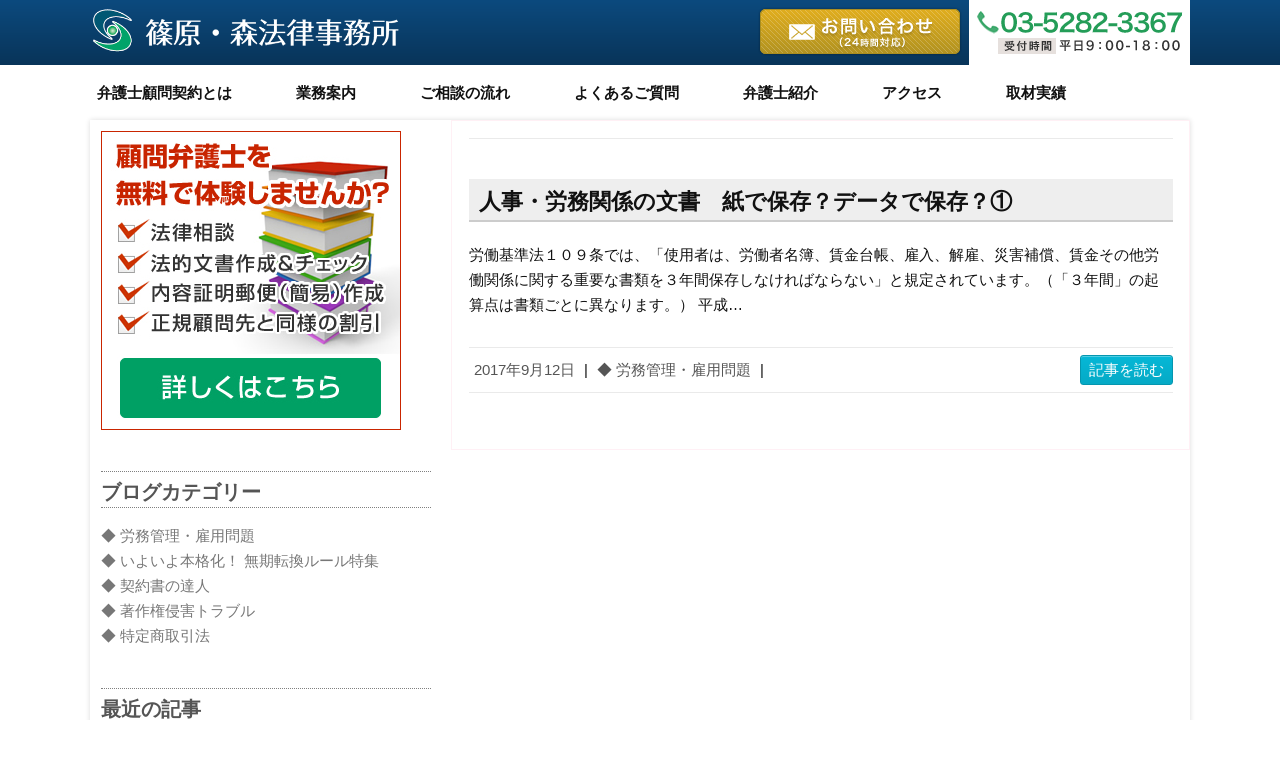

--- FILE ---
content_type: text/html; charset=UTF-8
request_url: https://shinohara-law.com/blog/tag/%E6%B0%91%E9%96%93%E4%BA%8B%E6%A5%AD%E8%80%85%E7%AD%89/
body_size: 30717
content:

<!DOCTYPE html>
<html lang="ja">
<head>
    
<!-- Google Tag Manager -->
<script>(function(w,d,s,l,i){w[l]=w[l]||[];w[l].push({'gtm.start':
new Date().getTime(),event:'gtm.js'});var f=d.getElementsByTagName(s)[0],
j=d.createElement(s),dl=l!='dataLayer'?'&l='+l:'';j.async=true;j.src=
'https://www.googletagmanager.com/gtm.js?id='+i+dl;f.parentNode.insertBefore(j,f);
})(window,document,'script','dataLayer','GTM-P267LW5');</script>
<!-- End Google Tag Manager -->

		<meta charset="UTF-8">
	<meta name="viewport" content="width=device-width, initial-scale=1, maximum-scale=1">
	<title>
		民間事業者等 | 顧問弁護士なら篠原・森法律事務所	</title>
	<link rel="profile" href="http://gmpg.org/xfn/11">
	<link rel="pingback" href="https://shinohara-law.com/wp/xmlrpc.php">
<link rel="stylesheet" href="https://shinohara-law.com/wp/wp-includes/css/dist/block-library/style.min.css?ver=5.6.10">
<link rel="stylesheet" href="https://shinohara-law.com/wp/wp-content/plugins/contact-form-7/includes/css/styles.css?ver=5.3.2">
<link rel="stylesheet" href="https://shinohara-law.com/wp/wp-content/plugins/wp-pagenavi/pagenavi-css.css?ver=2.70">
<link rel="stylesheet" href="https://shinohara-law.com/wp/wp-content/themes/attitude/style.css?ver=5.6.10">
<link rel="stylesheet" href="http://fonts.googleapis.com/css?family=PT+Sans%7CPhilosopher&#038;ver=5.6.10">
<link rel="stylesheet" href="https://shinohara-law.com/wp/wp-content/plugins/tablepress/css/default.min.css?ver=1.12">
<script src="https://shinohara-law.com/wp/wp-includes/js/jquery/jquery.min.js?ver=3.5.1" id="jquery-core-js"></script>
<script src="https://shinohara-law.com/wp/wp-includes/js/jquery/jquery-migrate.min.js?ver=3.3.2" id="jquery-migrate-js"></script>
<script src="https://shinohara-law.com/wp/wp-content/themes/attitude/library/js/tinynav.js?ver=5.6.10" id="tinynav-js"></script>
<script src="https://shinohara-law.com/wp/wp-content/themes/attitude/library/js/backtotop.js?ver=5.6.10" id="backtotop-js"></script>
<link rel="https://api.w.org/" href="https://shinohara-law.com/wp-json/"><link rel="alternate" type="application/json" href="https://shinohara-law.com/wp-json/wp/v2/tags/782"><!-- <link rel="stylesheet" href="/css/add.css"> -->
<link rel="shortcut icon" href="https://shinohara-law.com/favicon/favicon.ico" type="image/vnd.microsoft.icon">
<link rel="icon" href="https://shinohara-law.com/favicon/favicon.ico" type="image/vnd.microsoft.icon">
<script type="application/ld+json">
    {
      "@context" : "https://schema.org",
      "@type" : "WebSite",
      "name" : "篠原・森法律事務所",
      "url" : "https://shinohara-law.com/"
    }
</script>
</head>

<body class="archive tag tag-782 left-sidebar-template">
    
<!-- Google Tag Manager (noscript) -->
<noscript><iframe src="https://www.googletagmanager.com/ns.html?id=GTM-P267LW5"
height="0" width="0" style="display:none;visibility:hidden"></iframe></noscript>
<!-- End Google Tag Manager (noscript) -->    

<header id="branding" >
<div class="logo">
<div class="logoimg"><a href="/"><img id="logo" src="/images/logo.png?20231226" alt="篠原・森法律事務所"></a></div>
<div class="tel"><a href="https://shinohara-law.com/gyoumu/contact/" class="contact"><img src="/images/h-mail.png" alt="お問い合わせはこちら"></a><a href="tel:0352823367" class="telNum"><img src="/images/h-tel2.png" alt="tel:0352823367"></a></div>
</div>
</header>
<div class="globalnavi">
	<p class="menu-sp">MENU</p>
	<nav id="access" class="clearfix">
					<div class="container clearfix"><ul class="root"><li id="menu-item-1166" class="menu-item menu-item-type-post_type menu-item-object-page menu-item-1166"><a title="弁護士顧問契約" href="https://shinohara-law.com/gyoumu/contract/">弁護士顧問契約とは</a></li>
<li id="menu-item-1162" class="menu-item menu-item-type-post_type menu-item-object-page menu-item-has-children menu-item-1162"><a href="https://shinohara-law.com/gyoumu/">業務案内</a>
<ul class="sub-menu">
	<li id="menu-item-3666" class="menu-item menu-item-type-post_type menu-item-object-page menu-item-3666"><a href="https://shinohara-law.com/gyoumu/">業務案内</a></li>
	<li id="menu-item-3665" class="menu-item menu-item-type-post_type menu-item-object-page menu-item-3665"><a href="https://shinohara-law.com/price/">料金のめやす</a></li>
</ul>
</li>
<li id="menu-item-1132" class="menu-item menu-item-type-post_type menu-item-object-page menu-item-1132"><a href="https://shinohara-law.com/flow/">ご相談の流れ</a></li>
<li id="menu-item-2799" class="menu-item menu-item-type-post_type menu-item-object-page menu-item-2799"><a href="https://shinohara-law.com/faq/">よくあるご質問</a></li>
<li id="menu-item-1868" class="menu-item menu-item-type-post_type menu-item-object-page menu-item-1868"><a href="https://shinohara-law.com/office/">弁護士紹介</a></li>
<li id="menu-item-1133" class="menu-item menu-item-type-post_type menu-item-object-page menu-item-1133"><a href="https://shinohara-law.com/office/access/">アクセス</a></li>
<li id="menu-item-3727" class="menu-item menu-item-type-custom menu-item-object-custom menu-item-3727"><a href="https://shinohara-law.com/interview/">取材実績</a></li>
<li class="default-menu"><a href="https://shinohara-law.com" title="Navigation">Navigation</a></li></ul></div><!-- .container -->
					</nav><!-- #access -->
</div>

<div class="wrapper">
		<div id="main" class="container clearfix">


<div id="container">
	

<div id="primary">
   <div id="content">
		
		<div id="post-3182" class="post-3182 post type-post status-publish format-standard has-post-thumbnail hentry category-labor tag-175 tag-333 tag-436 tag-778 tag-e- tag-780 tag-781 tag-782 tag-783">
		<article>
		<h2>人事・労務関係の文書　紙で保存？データで保存？①</h2>
  						          			<div class="entry-content clearfix">
    			<p>労働基準法１０９条では、「使用者は、労働者名簿、賃金台帳、雇入、解雇、災害補償、賃金その他労働関係に関する重要な書類を３年間保存しなければならない」と規定されています。（「３年間」の起算点は書類ごとに異なります。） 平成&hellip; </p>
  			</div>
  			  			  			<div class="entry-meta-bar clearfix">
    			<div class="entry-meta">
    				<span class="date"><a href="https://shinohara-law.com/blog/2017/09/12/%e4%ba%ba%e4%ba%8b%e3%83%bb%e5%8a%b4%e5%8b%99%e9%96%a2%e4%bf%82%e3%81%ae%e6%96%87%e6%9b%b8%e3%80%80%e7%b4%99%e3%81%a7%e4%bf%9d%e5%ad%98%ef%bc%9f%e3%83%87%e3%83%bc%e3%82%bf%e3%81%a7%e4%bf%9d%e5%ad%98/" title="4:52 PM">2017年9月12日</a></span> |
    				             		<span class="category"><a href="https://shinohara-law.com/blog/category/toranomaki/labor/" rel="category tag">◆ 労務管理・雇用問題</a></span> |
             	    				    			</div><!-- .entry-meta -->
    			<a class="readmore" href="https://shinohara-law.com/blog/2017/09/12/%e4%ba%ba%e4%ba%8b%e3%83%bb%e5%8a%b4%e5%8b%99%e9%96%a2%e4%bf%82%e3%81%ae%e6%96%87%e6%9b%b8%e3%80%80%e7%b4%99%e3%81%a7%e4%bf%9d%e5%ad%98%ef%bc%9f%e3%83%87%e3%83%bc%e3%82%bf%e3%81%a7%e4%bf%9d%e5%ad%98/" title="人事・労務関係の文書　紙で保存？データで保存？①">記事を読む</a>    		</div>
			    		
		</article>
	</div>
	

</div><!-- #content --></div><!-- #primary -->


<div id="secondary" class="no-margin-left">
	

<aside id="widget_sp_image-2" class="widget widget_sp_image"><a href="/campaign/" target="_self" class="widget_sp_image-image-link"><img width="300" height="300" class="attachment-full" style="max-width: 100%;" srcset="https://shinohara-law.com/wp/wp-content/uploads/komon.jpg 300w, https://shinohara-law.com/wp/wp-content/uploads/komon-150x150.jpg 150w, https://shinohara-law.com/wp/wp-content/uploads/komon-230x230.jpg 230w, https://shinohara-law.com/wp/wp-content/uploads/komon-80x80.jpg 80w, https://shinohara-law.com/wp/wp-content/uploads/komon-120x120.jpg 120w" sizes="(max-width: 300px) 100vw, 300px" src="https://shinohara-law.com/wp/wp-content/uploads/komon.jpg" /></a></aside><aside id="categories-3" class="widget widget_categories"><h3 class="widget-title">ブログカテゴリー</h3>
			<ul>
					<li class="cat-item cat-item-13"><a href="https://shinohara-law.com/blog/category/toranomaki/labor/">◆ 労務管理・雇用問題</a>
</li>
	<li class="cat-item cat-item-819"><a href="https://shinohara-law.com/blog/category/toranomaki/muki/">◆ いよいよ本格化！ 無期転換ルール特集</a>
</li>
	<li class="cat-item cat-item-14"><a href="https://shinohara-law.com/blog/category/toranomaki/document/">◆ 契約書の達人</a>
</li>
	<li class="cat-item cat-item-10"><a href="https://shinohara-law.com/blog/category/toranomaki/copyright/">◆ 著作権侵害トラブル</a>
</li>
	<li class="cat-item cat-item-567"><a href="https://shinohara-law.com/blog/category/tokuteishoutorihiki/">◆ 特定商取引法</a>
</li>
			</ul>

			</aside>
		<aside id="recent-posts-2" class="widget widget_recent_entries">
		<h3 class="widget-title">最近の記事</h3>
		<ul>
											<li>
					<a href="https://shinohara-law.com/blog/2018/04/08/%e7%84%a1%e6%9c%9f%e8%bb%a2%e6%8f%9b%e3%83%ab%e3%83%bc%e3%83%ab%e3%81%ae%e7%bd%b0%e5%89%87%e3%83%bb%e6%90%8d%e5%ae%b3%e8%b3%a0%e5%84%9f%e7%be%a9%e5%8b%99%ef%bd%9e%e5%8a%b4%e5%83%8d%e5%9f%ba%e6%ba%96/">無期転換ルールの罰則・損害賠償義務～労働基準法と労働契約法～</a>
									</li>
											<li>
					<a href="https://shinohara-law.com/blog/2018/04/07/%e7%84%a1%e6%9c%9f%e8%bb%a2%e6%8f%9b%e3%82%92%e9%81%bf%e3%81%91%e3%82%8b%e3%81%ab%e3%81%af%e2%91%a3%ef%bd%9e%e5%b0%b1%e6%a5%ad%e8%a6%8f%e5%89%87%e3%81%ab%e5%a5%91%e7%b4%84%e6%9b%b4%e6%96%b0%e3%81%ae/">無期転換を避けるには④～就業規則に契約更新の上限を定める～</a>
									</li>
											<li>
					<a href="https://shinohara-law.com/blog/2018/04/06/%e7%84%a1%e6%9c%9f%e8%bb%a2%e6%8f%9b%e3%82%92%e9%81%bf%e3%81%91%e3%82%8b%e3%81%ab%e3%81%af%e2%91%a2%ef%bd%9e%e7%84%a1%e6%9c%9f%e8%bb%a2%e6%8f%9b%e3%82%92%e7%94%b3%e3%81%97%e8%be%bc%e3%81%be%e3%81%aa/">無期転換を避けるには③～無期転換を申し込まない同意～</a>
									</li>
											<li>
					<a href="https://shinohara-law.com/blog/2018/04/05/%e7%84%a1%e6%9c%9f%e8%bb%a2%e6%8f%9b%e3%82%92%e9%81%bf%e3%81%91%e3%82%8b%e3%81%ab%e3%81%af%e2%91%a1%ef%bd%9e%e5%af%be%e8%b1%a1%e3%81%ab%e3%81%aa%e3%82%8b%e5%be%93%e6%a5%ad%e5%93%a1%e3%82%92%e9%9b%87/">無期転換を避けるには②～対象になる従業員を雇い止めにする～</a>
									</li>
											<li>
					<a href="https://shinohara-law.com/blog/2018/04/04/%e7%84%a1%e6%9c%9f%e8%bb%a2%e6%8f%9b%e3%82%92%e9%81%bf%e3%81%91%e3%82%8b%e3%81%ab%e3%81%af%e2%91%a0%ef%bd%9e%e3%82%af%e3%83%bc%e3%83%aa%e3%83%b3%e3%82%b0%e3%81%ae%e3%81%9f%e3%82%81%e3%81%ab%e6%b4%be/">無期転換を避けるには①～クーリングのために派遣・請負契約に切り替える～</a>
									</li>
					</ul>

		</aside>
<!-- WordPress Popular Posts Plugin v3.3.4 [W] [all] [views] [regular] -->
<aside id="wpp-3" class="widget popular-posts">
<h3 class="widget-title">人気記事ランキング</h3>
<ul class="wpp-list">
<li><a href="https://shinohara-law.com/blog/2013/05/03/teishi-kaijyo-jyouken/" title="停止条件と解除条件～契約書作成にあたり、注意すべき表現その１～" target="_self"><img src="https://shinohara-law.com/wp/wp-content/uploads/wordpress-popular-posts/1110-featured-60x60.jpg" width="60" height="60" title="停止条件と解除条件～契約書作成にあたり、注意すべき表現その１～" alt="停止条件と解除条件～契約書作成にあたり、注意すべき表現その１～" class="wpp-thumbnail wpp_cached_thumb wpp_featured" /></a> <a href="https://shinohara-law.com/blog/2013/05/03/teishi-kaijyo-jyouken/" title="停止条件と解除条件～契約書作成にあたり、注意すべき表現その１～" class="wpp-post-title" target="_self">停止条件と解除条件～契約書作成にあたり、注意すべき表現その１～</a>  <span class="post-stats"><span class="wpp-views">52,100ビュー</span></span> </li>
<li><a href="https://shinohara-law.com/blog/2013/06/05/chien-tadachini-sumiyakani/" title="契約書の期限に関する表現「遅滞なく」「直ちに」「速やかに」には注意！" target="_self"><img src="https://shinohara-law.com/wp/wp-content/uploads/wordpress-popular-posts/1117-featured-60x60.jpg" width="60" height="60" title="契約書の期限に関する表現「遅滞なく」「直ちに」「速やかに」には注意！" alt="契約書の期限に関する表現「遅滞なく」「直ちに」「速やかに」には注意！" class="wpp-thumbnail wpp_cached_thumb wpp_featured" /></a> <a href="https://shinohara-law.com/blog/2013/06/05/chien-tadachini-sumiyakani/" title="契約書の期限に関する表現「遅滞なく」「直ちに」「速やかに」には注意！" class="wpp-post-title" target="_self">契約書の期限に関する表現「遅滞なく」「直ちに」「速やかに」には注意！</a>  <span class="post-stats"><span class="wpp-views">40,874ビュー</span></span> </li>
<li><a href="https://shinohara-law.com/blog/2013/06/06/hokan/" title="【契約書の保管期間】契約終了後も、契約書は最低でも●●年間は保管しましょう！" target="_self"><img src="https://shinohara-law.com/wp/wp-content/uploads/wordpress-popular-posts/1118-featured-60x60.jpg" width="60" height="60" title="【契約書の保管期間】契約終了後も、契約書は最低でも●●年間は保管しましょう！" alt="【契約書の保管期間】契約終了後も、契約書は最低でも●●年間は保管しましょう！" class="wpp-thumbnail wpp_cached_thumb wpp_featured" /></a> <a href="https://shinohara-law.com/blog/2013/06/06/hokan/" title="【契約書の保管期間】契約終了後も、契約書は最低でも●●年間は保管しましょう！" class="wpp-post-title" target="_self">【契約書の保管期間】契約終了後も、契約書は最低でも●●年間は保管しましょう！</a>  <span class="post-stats"><span class="wpp-views">40,369ビュー</span></span> </li>
<li><a href="https://shinohara-law.com/blog/2013/06/13/change/" title="契約書を締結後に、契約内容を改定・変更することはできますか？" target="_self"><img src="https://shinohara-law.com/wp/wp-content/uploads/wordpress-popular-posts/1120-featured-60x60.jpg" width="60" height="60" title="契約書を締結後に、契約内容を改定・変更することはできますか？" alt="契約書を締結後に、契約内容を改定・変更することはできますか？" class="wpp-thumbnail wpp_cached_thumb wpp_featured" /></a> <a href="https://shinohara-law.com/blog/2013/06/13/change/" title="契約書を締結後に、契約内容を改定・変更することはできますか？" class="wpp-post-title" target="_self">契約書を締結後に、契約内容を改定・変更することはできますか？</a>  <span class="post-stats"><span class="wpp-views">39,605ビュー</span></span> </li>
<li><a href="https://shinohara-law.com/blog/2017/05/02/%e9%80%a3%e9%8e%96%e8%b2%a9%e5%a3%b2%e5%8f%96%e5%bc%95%e3%81%a8%e3%83%8d%e3%82%ba%e3%83%9f%e8%ac%9b%e3%81%ae%e3%81%a1%e3%81%8c%e3%81%84/" title="連鎖販売取引とネズミ講のちがい" target="_self"><img src="https://shinohara-law.com/wp/wp-content/uploads/wordpress-popular-posts/2921-featured-60x60.jpg" width="60" height="60" title="連鎖販売取引とネズミ講のちがい" alt="連鎖販売取引とネズミ講のちがい" class="wpp-thumbnail wpp_cached_thumb wpp_featured" /></a> <a href="https://shinohara-law.com/blog/2017/05/02/%e9%80%a3%e9%8e%96%e8%b2%a9%e5%a3%b2%e5%8f%96%e5%bc%95%e3%81%a8%e3%83%8d%e3%82%ba%e3%83%9f%e8%ac%9b%e3%81%ae%e3%81%a1%e3%81%8c%e3%81%84/" title="連鎖販売取引とネズミ講のちがい" class="wpp-post-title" target="_self">連鎖販売取引とネズミ講のちがい</a>  <span class="post-stats"><span class="wpp-views">21,290ビュー</span></span> </li>

</ul>
</aside>
<!-- End WordPress Popular Posts Plugin v3.3.4 -->
<aside id="widget_sp_image-4" class="widget widget_sp_image"><a href="http://www.dreamgate.gr.jp/advisor/gp14/" target="_blank" class="widget_sp_image-image-link"><img width="300" height="283" alt="dreamgate" class="attachment-full" style="max-width: 100%;" src="https://shinohara-law.com/wp/wp-content/uploads/dreamgate2.jpg" /></a></aside><aside id="text-4" class="widget widget_text">			<div class="textwidget"><a href="/attention/"><img src="/images/attention.jpg" alt="顧問弁護士に関する注意"></a></div>
		</aside><aside id="text-2" class="widget widget_text">			<div class="textwidget"><!--<a href="http://shinohara-law.jp" target="_blank" rel="noopener">★個人のお客様へ</a>--></div>
		</aside><aside id="search-2" class="widget widget_search"><h3 class="widget-title">サイト内検索</h3>	<form action="https://shinohara-law.com/" class="searchform clearfix" method="get">
		<label class="assistive-text" for="s">Search</label>
		<input type="text" placeholder="Search" id="s" class="s field" name="s">
	</form><!-- .searchform -->
</aside><aside id="tag_cloud-2" class="widget widget_tag_cloud"><h3 class="widget-title">人気のキーワード</h3><div class="tagcloud"><a href="https://shinohara-law.com/blog/tag/%e3%82%b3%e3%82%a2%e3%82%bf%e3%82%a4%e3%83%a0/" class="tag-cloud-link tag-link-63 tag-link-position-1" style="font-size: 8pt;" aria-label="コアタイム (1個の項目)">コアタイム</a>
<a href="https://shinohara-law.com/blog/tag/%e3%83%8e%e3%82%a6%e3%83%8f%e3%82%a6/" class="tag-cloud-link tag-link-38 tag-link-position-2" style="font-size: 10.964705882353pt;" aria-label="ノウハウ (2個の項目)">ノウハウ</a>
<a href="https://shinohara-law.com/blog/tag/%e3%83%95%e3%83%ac%e3%83%83%e3%82%af%e3%82%b9%e3%82%bf%e3%82%a4%e3%83%a0/" class="tag-cloud-link tag-link-61 tag-link-position-3" style="font-size: 14.588235294118pt;" aria-label="フレックスタイム (4個の項目)">フレックスタイム</a>
<a href="https://shinohara-law.com/blog/tag/%e3%83%a9%e3%82%a4%e3%82%bb%e3%83%b3%e3%82%b9/" class="tag-cloud-link tag-link-55 tag-link-position-4" style="font-size: 8pt;" aria-label="ライセンス (1個の項目)">ライセンス</a>
<a href="https://shinohara-law.com/blog/tag/%e4%bc%91%e6%86%a9/" class="tag-cloud-link tag-link-26 tag-link-position-5" style="font-size: 8pt;" aria-label="休憩 (1個の項目)">休憩</a>
<a href="https://shinohara-law.com/blog/tag/%e4%be%8b%e5%a4%96/" class="tag-cloud-link tag-link-28 tag-link-position-6" style="font-size: 10.964705882353pt;" aria-label="例外 (2個の項目)">例外</a>
<a href="https://shinohara-law.com/blog/tag/%e5%89%b2%e5%a2%97%e8%b3%83%e9%87%91/" class="tag-cloud-link tag-link-43 tag-link-position-7" style="font-size: 12.941176470588pt;" aria-label="割増賃金 (3個の項目)">割増賃金</a>
<a href="https://shinohara-law.com/blog/tag/%e5%8a%b4%e4%bd%bf%e5%8d%94%e5%ae%9a/" class="tag-cloud-link tag-link-49 tag-link-position-8" style="font-size: 15.905882352941pt;" aria-label="労使協定 (5個の項目)">労使協定</a>
<a href="https://shinohara-law.com/blog/tag/%e5%8a%b4%e5%83%8d/" class="tag-cloud-link tag-link-20 tag-link-position-9" style="font-size: 10.964705882353pt;" aria-label="労働 (2個の項目)">労働</a>
<a href="https://shinohara-law.com/blog/tag/%e5%8a%b4%e5%83%8d%e6%99%82%e9%96%93/" class="tag-cloud-link tag-link-24 tag-link-position-10" style="font-size: 14.588235294118pt;" aria-label="労働時間 (4個の項目)">労働時間</a>
<a href="https://shinohara-law.com/blog/tag/%e5%8a%b4%e5%9f%ba%e6%b3%95/" class="tag-cloud-link tag-link-23 tag-link-position-11" style="font-size: 15.905882352941pt;" aria-label="労基法 (5個の項目)">労基法</a>
<a href="https://shinohara-law.com/blog/tag/%e5%8f%8d%e7%a4%be/" class="tag-cloud-link tag-link-57 tag-link-position-12" style="font-size: 8pt;" aria-label="反社 (1個の項目)">反社</a>
<a href="https://shinohara-law.com/blog/tag/%e5%96%b6%e6%a5%ad%e3%81%ae%e8%87%aa%e7%94%b1/" class="tag-cloud-link tag-link-46 tag-link-position-13" style="font-size: 8pt;" aria-label="営業の自由 (1個の項目)">営業の自由</a>
<a href="https://shinohara-law.com/blog/tag/%e5%96%b6%e6%a5%ad%e7%a7%98%e5%af%86/" class="tag-cloud-link tag-link-36 tag-link-position-14" style="font-size: 8pt;" aria-label="営業秘密 (1個の項目)">営業秘密</a>
<a href="https://shinohara-law.com/blog/tag/%e5%a4%89%e5%bd%a2%e5%8a%b4%e5%83%8d%e6%99%82%e9%96%93%e5%88%b6/" class="tag-cloud-link tag-link-47 tag-link-position-15" style="font-size: 8pt;" aria-label="変形労働時間制 (1個の項目)">変形労働時間制</a>
<a href="https://shinohara-law.com/blog/tag/%e5%af%be%e4%be%a1/" class="tag-cloud-link tag-link-56 tag-link-position-16" style="font-size: 8pt;" aria-label="対価 (1個の項目)">対価</a>
<a href="https://shinohara-law.com/blog/tag/%e5%b0%8f%e5%a3%b2%e6%a5%ad/" class="tag-cloud-link tag-link-50 tag-link-position-17" style="font-size: 8pt;" aria-label="小売業 (1個の項目)">小売業</a>
<a href="https://shinohara-law.com/blog/tag/%e5%b0%b1%e5%8a%b4%e8%ab%8b%e6%b1%82%e6%a8%a9/" class="tag-cloud-link tag-link-30 tag-link-position-18" style="font-size: 8pt;" aria-label="就労請求権 (1個の項目)">就労請求権</a>
<a href="https://shinohara-law.com/blog/tag/%e5%b0%b1%e6%a5%ad%e8%a6%8f%e5%89%87/" class="tag-cloud-link tag-link-48 tag-link-position-19" style="font-size: 22pt;" aria-label="就業規則 (13個の項目)">就業規則</a>
<a href="https://shinohara-law.com/blog/tag/%e5%be%93%e6%a5%ad%e5%93%a1/" class="tag-cloud-link tag-link-32 tag-link-position-20" style="font-size: 15.905882352941pt;" aria-label="従業員 (5個の項目)">従業員</a>
<a href="https://shinohara-law.com/blog/tag/%e6%83%85%e5%a0%b1%e6%bc%8f%e6%b4%a9/" class="tag-cloud-link tag-link-34 tag-link-position-21" style="font-size: 14.588235294118pt;" aria-label="情報漏洩 (4個の項目)">情報漏洩</a>
<a href="https://shinohara-law.com/blog/tag/%e6%8a%80%e8%a1%93/" class="tag-cloud-link tag-link-37 tag-link-position-22" style="font-size: 8pt;" aria-label="技術 (1個の項目)">技術</a>
<a href="https://shinohara-law.com/blog/tag/%e6%94%b9%e8%89%af%e7%99%ba%e6%98%8e/" class="tag-cloud-link tag-link-54 tag-link-position-23" style="font-size: 8pt;" aria-label="改良発明 (1個の項目)">改良発明</a>
<a href="https://shinohara-law.com/blog/tag/%e6%97%85%e9%a4%a8/" class="tag-cloud-link tag-link-51 tag-link-position-24" style="font-size: 8pt;" aria-label="旅館 (1個の項目)">旅館</a>
<a href="https://shinohara-law.com/blog/tag/%e6%99%82%e9%96%93%e5%a4%96%e5%8a%b4%e5%83%8d/" class="tag-cloud-link tag-link-22 tag-link-position-25" style="font-size: 17.058823529412pt;" aria-label="時間外労働 (6個の項目)">時間外労働</a>
<a href="https://shinohara-law.com/blog/tag/%e6%9a%b4%e5%8a%9b%e5%9b%a3/" class="tag-cloud-link tag-link-58 tag-link-position-26" style="font-size: 8pt;" aria-label="暴力団 (1個の項目)">暴力団</a>
<a href="https://shinohara-law.com/blog/tag/%e6%a5%ad%e5%8b%99%e6%8f%90%e6%90%ba/" class="tag-cloud-link tag-link-35 tag-link-position-27" style="font-size: 8pt;" aria-label="業務提携 (1個の項目)">業務提携</a>
<a href="https://shinohara-law.com/blog/tag/%e6%b3%95%e5%ae%9a/" class="tag-cloud-link tag-link-19 tag-link-position-28" style="font-size: 8pt;" aria-label="法定 (1個の項目)">法定</a>
<a href="https://shinohara-law.com/blog/tag/%e6%b3%95%e5%ae%9a%e5%8a%b4%e5%83%8d%e6%99%82%e9%96%93/" class="tag-cloud-link tag-link-21 tag-link-position-29" style="font-size: 12.941176470588pt;" aria-label="法定労働時間 (3個の項目)">法定労働時間</a>
<a href="https://shinohara-law.com/blog/tag/%e6%b8%85%e7%ae%97%e6%9c%9f%e9%96%93/" class="tag-cloud-link tag-link-62 tag-link-position-30" style="font-size: 8pt;" aria-label="清算期間 (1個の項目)">清算期間</a>
<a href="https://shinohara-law.com/blog/tag/%e7%8b%ac%e5%8d%a0%e7%a6%81%e6%ad%a2%e6%b3%95/" class="tag-cloud-link tag-link-45 tag-link-position-31" style="font-size: 10.964705882353pt;" aria-label="独占禁止法 (2個の項目)">独占禁止法</a>
<a href="https://shinohara-law.com/blog/tag/%e7%9f%a5%e7%9a%84%e8%b2%a1%e7%94%a3%e6%a8%a9/" class="tag-cloud-link tag-link-53 tag-link-position-32" style="font-size: 10.964705882353pt;" aria-label="知的財産権 (2個の項目)">知的財産権</a>
<a href="https://shinohara-law.com/blog/tag/%e7%a7%98%e5%af%86%e4%bf%9d%e6%8c%81/" class="tag-cloud-link tag-link-40 tag-link-position-33" style="font-size: 8pt;" aria-label="秘密保持 (1個の項目)">秘密保持</a>
<a href="https://shinohara-law.com/blog/tag/%e7%a7%98%e5%af%86%e4%bf%9d%e6%8c%81%e6%9d%a1%e9%a0%85/" class="tag-cloud-link tag-link-33 tag-link-position-34" style="font-size: 8pt;" aria-label="秘密保持条項 (1個の項目)">秘密保持条項</a>
<a href="https://shinohara-law.com/blog/tag/%e7%ab%b6%e6%a5%ad/" class="tag-cloud-link tag-link-41 tag-link-position-35" style="font-size: 8pt;" aria-label="競業 (1個の項目)">競業</a>
<a href="https://shinohara-law.com/blog/tag/%e7%ab%b6%e6%a5%ad%e9%81%bf%e6%ad%a2/" class="tag-cloud-link tag-link-44 tag-link-position-36" style="font-size: 8pt;" aria-label="競業避止 (1個の項目)">競業避止</a>
<a href="https://shinohara-law.com/blog/tag/%e7%b6%99%e7%b6%9a%e7%9a%84%e5%8f%96%e5%bc%95/" class="tag-cloud-link tag-link-60 tag-link-position-37" style="font-size: 8pt;" aria-label="継続的取引 (1個の項目)">継続的取引</a>
<a href="https://shinohara-law.com/blog/tag/%e7%bd%b0%e5%89%87/" class="tag-cloud-link tag-link-17 tag-link-position-38" style="font-size: 8pt;" aria-label="罰則 (1個の項目)">罰則</a>
<a href="https://shinohara-law.com/blog/tag/%e8%87%aa%e5%ae%85%e5%be%85%e6%a9%9f%e5%91%bd%e4%bb%a4/" class="tag-cloud-link tag-link-31 tag-link-position-39" style="font-size: 8pt;" aria-label="自宅待機命令 (1個の項目)">自宅待機命令</a>
<a href="https://shinohara-law.com/blog/tag/%e8%87%aa%e7%94%b1/" class="tag-cloud-link tag-link-27 tag-link-position-40" style="font-size: 8pt;" aria-label="自由 (1個の項目)">自由</a>
<a href="https://shinohara-law.com/blog/tag/%e9%80%80%e8%81%b7/" class="tag-cloud-link tag-link-42 tag-link-position-41" style="font-size: 12.941176470588pt;" aria-label="退職 (3個の項目)">退職</a>
<a href="https://shinohara-law.com/blog/tag/%e9%80%9a%e7%9f%a5%e6%9d%a1%e9%a0%85/" class="tag-cloud-link tag-link-59 tag-link-position-42" style="font-size: 8pt;" aria-label="通知条項 (1個の項目)">通知条項</a>
<a href="https://shinohara-law.com/blog/tag/%e9%81%95%e5%8f%8d/" class="tag-cloud-link tag-link-18 tag-link-position-43" style="font-size: 14.588235294118pt;" aria-label="違反 (4個の項目)">違反</a>
<a href="https://shinohara-law.com/blog/tag/%e9%a1%a7%e5%ae%a2%e5%90%8d%e7%b0%bf/" class="tag-cloud-link tag-link-39 tag-link-position-44" style="font-size: 8pt;" aria-label="顧客名簿 (1個の項目)">顧客名簿</a>
<a href="https://shinohara-law.com/blog/tag/%e9%a3%b2%e9%a3%9f%e5%ba%97/" class="tag-cloud-link tag-link-52 tag-link-position-45" style="font-size: 8pt;" aria-label="飲食店 (1個の項目)">飲食店</a></div>
</aside>
</div><!-- #secondary --></div><!-- #container -->


	   </div><!-- #main -->

	   
	   	
	   
	   <footer id="colophon" class="clearfix">
			

		<div class="widget-wrap">
			<div class="container">
				<div class="widget-area clearfix">
				<aside id="search-4" class="widget widget_search">	<form action="https://shinohara-law.com/" class="searchform clearfix" method="get">
		<label class="assistive-text" for="s">Search</label>
		<input type="text" placeholder="Search" id="s" class="s field" name="s">
	</form><!-- .searchform -->
</aside><aside id="nav_menu-2" class="widget widget_nav_menu"><div class="menu-%e3%82%b5%e3%82%a4%e3%83%88%e3%83%9e%e3%83%83%e3%83%97-container"><ul id="menu-%e3%82%b5%e3%82%a4%e3%83%88%e3%83%9e%e3%83%83%e3%83%97" class="menu"><li id="menu-item-1289" class="menu-item menu-item-type-post_type menu-item-object-page menu-item-1289"><a href="https://shinohara-law.com/office/privacy/">個人情報保護方針（プライバシーポリシー）</a></li>
<li class="default-menu"><a href="https://shinohara-law.com" title="Navigation">Navigation</a></li></ul></div></aside>				</div><!-- .widget-area -->
			</div><!-- .container -->
		</div><!-- .widget-wrap -->
		
<div id="site-generator">
				<div class="container">Copyright © 2014 顧問弁護士なら篠原・森法律事務所<div style="clear:both;"></div>
			</div><!-- .container -->
			</div><!-- #site-generator --><div class="back-to-top"><a href="#branding">Back to Top</a></div>		</footer>
	   
			

	</div><!-- .wrapper -->

	 

<script src="https://ajax.googleapis.com/ajax/libs/jquery/2.2.0/jquery.min.js"></script>
<script src="/js/others.js"></script>

<script>
  (function(i,s,o,g,r,a,m){i['GoogleAnalyticsObject']=r;i[r]=i[r]||function(){
  (i[r].q=i[r].q||[]).push(arguments)},i[r].l=1*new Date();a=s.createElement(o),
  m=s.getElementsByTagName(o)[0];a.async=1;a.src=g;m.parentNode.insertBefore(a,m)
  })(window,document,'script','//www.google-analytics.com/analytics.js','ga');

  ga('create', 'UA-39105288-1', 'auto');
  ga('send', 'pageview');

</script><script>
document.addEventListener( 'wpcf7mailsent', function( event ) {
    ga( 'send', 'event', 'Contact Form', 'submit' );
}, false );
</script>
<script id='contact-form-7-js-extra'>
var wpcf7 = {"apiSettings":{"root":"https:\/\/shinohara-law.com\/wp-json\/contact-form-7\/v1","namespace":"contact-form-7\/v1"}};
</script>
<script src="https://shinohara-law.com/wp/wp-content/plugins/contact-form-7/includes/js/scripts.js?ver=5.3.2" id="contact-form-7-js"></script>
<script src="https://www.google.com/recaptcha/api.js?render=6Le2YV4aAAAAAPIHl_utCvSMQhmeiLarTMEEVTg4&#038;ver=3.0" id="google-recaptcha-js"></script>
<script id='wpcf7-recaptcha-js-extra'>
var wpcf7_recaptcha = {"sitekey":"6Le2YV4aAAAAAPIHl_utCvSMQhmeiLarTMEEVTg4","actions":{"homepage":"homepage","contactform":"contactform"}};
</script>
<script src="https://shinohara-law.com/wp/wp-content/plugins/contact-form-7/modules/recaptcha/script.js?ver=5.3.2" id="wpcf7-recaptcha-js"></script>
<script src="https://shinohara-law.com/wp/wp-includes/js/wp-embed.min.js?ver=5.6.10" id="wp-embed-js"></script>

</body>
</html>

--- FILE ---
content_type: text/html; charset=utf-8
request_url: https://www.google.com/recaptcha/api2/anchor?ar=1&k=6Le2YV4aAAAAAPIHl_utCvSMQhmeiLarTMEEVTg4&co=aHR0cHM6Ly9zaGlub2hhcmEtbGF3LmNvbTo0NDM.&hl=en&v=N67nZn4AqZkNcbeMu4prBgzg&size=invisible&anchor-ms=20000&execute-ms=30000&cb=gex9q05rh9am
body_size: 48424
content:
<!DOCTYPE HTML><html dir="ltr" lang="en"><head><meta http-equiv="Content-Type" content="text/html; charset=UTF-8">
<meta http-equiv="X-UA-Compatible" content="IE=edge">
<title>reCAPTCHA</title>
<style type="text/css">
/* cyrillic-ext */
@font-face {
  font-family: 'Roboto';
  font-style: normal;
  font-weight: 400;
  font-stretch: 100%;
  src: url(//fonts.gstatic.com/s/roboto/v48/KFO7CnqEu92Fr1ME7kSn66aGLdTylUAMa3GUBHMdazTgWw.woff2) format('woff2');
  unicode-range: U+0460-052F, U+1C80-1C8A, U+20B4, U+2DE0-2DFF, U+A640-A69F, U+FE2E-FE2F;
}
/* cyrillic */
@font-face {
  font-family: 'Roboto';
  font-style: normal;
  font-weight: 400;
  font-stretch: 100%;
  src: url(//fonts.gstatic.com/s/roboto/v48/KFO7CnqEu92Fr1ME7kSn66aGLdTylUAMa3iUBHMdazTgWw.woff2) format('woff2');
  unicode-range: U+0301, U+0400-045F, U+0490-0491, U+04B0-04B1, U+2116;
}
/* greek-ext */
@font-face {
  font-family: 'Roboto';
  font-style: normal;
  font-weight: 400;
  font-stretch: 100%;
  src: url(//fonts.gstatic.com/s/roboto/v48/KFO7CnqEu92Fr1ME7kSn66aGLdTylUAMa3CUBHMdazTgWw.woff2) format('woff2');
  unicode-range: U+1F00-1FFF;
}
/* greek */
@font-face {
  font-family: 'Roboto';
  font-style: normal;
  font-weight: 400;
  font-stretch: 100%;
  src: url(//fonts.gstatic.com/s/roboto/v48/KFO7CnqEu92Fr1ME7kSn66aGLdTylUAMa3-UBHMdazTgWw.woff2) format('woff2');
  unicode-range: U+0370-0377, U+037A-037F, U+0384-038A, U+038C, U+038E-03A1, U+03A3-03FF;
}
/* math */
@font-face {
  font-family: 'Roboto';
  font-style: normal;
  font-weight: 400;
  font-stretch: 100%;
  src: url(//fonts.gstatic.com/s/roboto/v48/KFO7CnqEu92Fr1ME7kSn66aGLdTylUAMawCUBHMdazTgWw.woff2) format('woff2');
  unicode-range: U+0302-0303, U+0305, U+0307-0308, U+0310, U+0312, U+0315, U+031A, U+0326-0327, U+032C, U+032F-0330, U+0332-0333, U+0338, U+033A, U+0346, U+034D, U+0391-03A1, U+03A3-03A9, U+03B1-03C9, U+03D1, U+03D5-03D6, U+03F0-03F1, U+03F4-03F5, U+2016-2017, U+2034-2038, U+203C, U+2040, U+2043, U+2047, U+2050, U+2057, U+205F, U+2070-2071, U+2074-208E, U+2090-209C, U+20D0-20DC, U+20E1, U+20E5-20EF, U+2100-2112, U+2114-2115, U+2117-2121, U+2123-214F, U+2190, U+2192, U+2194-21AE, U+21B0-21E5, U+21F1-21F2, U+21F4-2211, U+2213-2214, U+2216-22FF, U+2308-230B, U+2310, U+2319, U+231C-2321, U+2336-237A, U+237C, U+2395, U+239B-23B7, U+23D0, U+23DC-23E1, U+2474-2475, U+25AF, U+25B3, U+25B7, U+25BD, U+25C1, U+25CA, U+25CC, U+25FB, U+266D-266F, U+27C0-27FF, U+2900-2AFF, U+2B0E-2B11, U+2B30-2B4C, U+2BFE, U+3030, U+FF5B, U+FF5D, U+1D400-1D7FF, U+1EE00-1EEFF;
}
/* symbols */
@font-face {
  font-family: 'Roboto';
  font-style: normal;
  font-weight: 400;
  font-stretch: 100%;
  src: url(//fonts.gstatic.com/s/roboto/v48/KFO7CnqEu92Fr1ME7kSn66aGLdTylUAMaxKUBHMdazTgWw.woff2) format('woff2');
  unicode-range: U+0001-000C, U+000E-001F, U+007F-009F, U+20DD-20E0, U+20E2-20E4, U+2150-218F, U+2190, U+2192, U+2194-2199, U+21AF, U+21E6-21F0, U+21F3, U+2218-2219, U+2299, U+22C4-22C6, U+2300-243F, U+2440-244A, U+2460-24FF, U+25A0-27BF, U+2800-28FF, U+2921-2922, U+2981, U+29BF, U+29EB, U+2B00-2BFF, U+4DC0-4DFF, U+FFF9-FFFB, U+10140-1018E, U+10190-1019C, U+101A0, U+101D0-101FD, U+102E0-102FB, U+10E60-10E7E, U+1D2C0-1D2D3, U+1D2E0-1D37F, U+1F000-1F0FF, U+1F100-1F1AD, U+1F1E6-1F1FF, U+1F30D-1F30F, U+1F315, U+1F31C, U+1F31E, U+1F320-1F32C, U+1F336, U+1F378, U+1F37D, U+1F382, U+1F393-1F39F, U+1F3A7-1F3A8, U+1F3AC-1F3AF, U+1F3C2, U+1F3C4-1F3C6, U+1F3CA-1F3CE, U+1F3D4-1F3E0, U+1F3ED, U+1F3F1-1F3F3, U+1F3F5-1F3F7, U+1F408, U+1F415, U+1F41F, U+1F426, U+1F43F, U+1F441-1F442, U+1F444, U+1F446-1F449, U+1F44C-1F44E, U+1F453, U+1F46A, U+1F47D, U+1F4A3, U+1F4B0, U+1F4B3, U+1F4B9, U+1F4BB, U+1F4BF, U+1F4C8-1F4CB, U+1F4D6, U+1F4DA, U+1F4DF, U+1F4E3-1F4E6, U+1F4EA-1F4ED, U+1F4F7, U+1F4F9-1F4FB, U+1F4FD-1F4FE, U+1F503, U+1F507-1F50B, U+1F50D, U+1F512-1F513, U+1F53E-1F54A, U+1F54F-1F5FA, U+1F610, U+1F650-1F67F, U+1F687, U+1F68D, U+1F691, U+1F694, U+1F698, U+1F6AD, U+1F6B2, U+1F6B9-1F6BA, U+1F6BC, U+1F6C6-1F6CF, U+1F6D3-1F6D7, U+1F6E0-1F6EA, U+1F6F0-1F6F3, U+1F6F7-1F6FC, U+1F700-1F7FF, U+1F800-1F80B, U+1F810-1F847, U+1F850-1F859, U+1F860-1F887, U+1F890-1F8AD, U+1F8B0-1F8BB, U+1F8C0-1F8C1, U+1F900-1F90B, U+1F93B, U+1F946, U+1F984, U+1F996, U+1F9E9, U+1FA00-1FA6F, U+1FA70-1FA7C, U+1FA80-1FA89, U+1FA8F-1FAC6, U+1FACE-1FADC, U+1FADF-1FAE9, U+1FAF0-1FAF8, U+1FB00-1FBFF;
}
/* vietnamese */
@font-face {
  font-family: 'Roboto';
  font-style: normal;
  font-weight: 400;
  font-stretch: 100%;
  src: url(//fonts.gstatic.com/s/roboto/v48/KFO7CnqEu92Fr1ME7kSn66aGLdTylUAMa3OUBHMdazTgWw.woff2) format('woff2');
  unicode-range: U+0102-0103, U+0110-0111, U+0128-0129, U+0168-0169, U+01A0-01A1, U+01AF-01B0, U+0300-0301, U+0303-0304, U+0308-0309, U+0323, U+0329, U+1EA0-1EF9, U+20AB;
}
/* latin-ext */
@font-face {
  font-family: 'Roboto';
  font-style: normal;
  font-weight: 400;
  font-stretch: 100%;
  src: url(//fonts.gstatic.com/s/roboto/v48/KFO7CnqEu92Fr1ME7kSn66aGLdTylUAMa3KUBHMdazTgWw.woff2) format('woff2');
  unicode-range: U+0100-02BA, U+02BD-02C5, U+02C7-02CC, U+02CE-02D7, U+02DD-02FF, U+0304, U+0308, U+0329, U+1D00-1DBF, U+1E00-1E9F, U+1EF2-1EFF, U+2020, U+20A0-20AB, U+20AD-20C0, U+2113, U+2C60-2C7F, U+A720-A7FF;
}
/* latin */
@font-face {
  font-family: 'Roboto';
  font-style: normal;
  font-weight: 400;
  font-stretch: 100%;
  src: url(//fonts.gstatic.com/s/roboto/v48/KFO7CnqEu92Fr1ME7kSn66aGLdTylUAMa3yUBHMdazQ.woff2) format('woff2');
  unicode-range: U+0000-00FF, U+0131, U+0152-0153, U+02BB-02BC, U+02C6, U+02DA, U+02DC, U+0304, U+0308, U+0329, U+2000-206F, U+20AC, U+2122, U+2191, U+2193, U+2212, U+2215, U+FEFF, U+FFFD;
}
/* cyrillic-ext */
@font-face {
  font-family: 'Roboto';
  font-style: normal;
  font-weight: 500;
  font-stretch: 100%;
  src: url(//fonts.gstatic.com/s/roboto/v48/KFO7CnqEu92Fr1ME7kSn66aGLdTylUAMa3GUBHMdazTgWw.woff2) format('woff2');
  unicode-range: U+0460-052F, U+1C80-1C8A, U+20B4, U+2DE0-2DFF, U+A640-A69F, U+FE2E-FE2F;
}
/* cyrillic */
@font-face {
  font-family: 'Roboto';
  font-style: normal;
  font-weight: 500;
  font-stretch: 100%;
  src: url(//fonts.gstatic.com/s/roboto/v48/KFO7CnqEu92Fr1ME7kSn66aGLdTylUAMa3iUBHMdazTgWw.woff2) format('woff2');
  unicode-range: U+0301, U+0400-045F, U+0490-0491, U+04B0-04B1, U+2116;
}
/* greek-ext */
@font-face {
  font-family: 'Roboto';
  font-style: normal;
  font-weight: 500;
  font-stretch: 100%;
  src: url(//fonts.gstatic.com/s/roboto/v48/KFO7CnqEu92Fr1ME7kSn66aGLdTylUAMa3CUBHMdazTgWw.woff2) format('woff2');
  unicode-range: U+1F00-1FFF;
}
/* greek */
@font-face {
  font-family: 'Roboto';
  font-style: normal;
  font-weight: 500;
  font-stretch: 100%;
  src: url(//fonts.gstatic.com/s/roboto/v48/KFO7CnqEu92Fr1ME7kSn66aGLdTylUAMa3-UBHMdazTgWw.woff2) format('woff2');
  unicode-range: U+0370-0377, U+037A-037F, U+0384-038A, U+038C, U+038E-03A1, U+03A3-03FF;
}
/* math */
@font-face {
  font-family: 'Roboto';
  font-style: normal;
  font-weight: 500;
  font-stretch: 100%;
  src: url(//fonts.gstatic.com/s/roboto/v48/KFO7CnqEu92Fr1ME7kSn66aGLdTylUAMawCUBHMdazTgWw.woff2) format('woff2');
  unicode-range: U+0302-0303, U+0305, U+0307-0308, U+0310, U+0312, U+0315, U+031A, U+0326-0327, U+032C, U+032F-0330, U+0332-0333, U+0338, U+033A, U+0346, U+034D, U+0391-03A1, U+03A3-03A9, U+03B1-03C9, U+03D1, U+03D5-03D6, U+03F0-03F1, U+03F4-03F5, U+2016-2017, U+2034-2038, U+203C, U+2040, U+2043, U+2047, U+2050, U+2057, U+205F, U+2070-2071, U+2074-208E, U+2090-209C, U+20D0-20DC, U+20E1, U+20E5-20EF, U+2100-2112, U+2114-2115, U+2117-2121, U+2123-214F, U+2190, U+2192, U+2194-21AE, U+21B0-21E5, U+21F1-21F2, U+21F4-2211, U+2213-2214, U+2216-22FF, U+2308-230B, U+2310, U+2319, U+231C-2321, U+2336-237A, U+237C, U+2395, U+239B-23B7, U+23D0, U+23DC-23E1, U+2474-2475, U+25AF, U+25B3, U+25B7, U+25BD, U+25C1, U+25CA, U+25CC, U+25FB, U+266D-266F, U+27C0-27FF, U+2900-2AFF, U+2B0E-2B11, U+2B30-2B4C, U+2BFE, U+3030, U+FF5B, U+FF5D, U+1D400-1D7FF, U+1EE00-1EEFF;
}
/* symbols */
@font-face {
  font-family: 'Roboto';
  font-style: normal;
  font-weight: 500;
  font-stretch: 100%;
  src: url(//fonts.gstatic.com/s/roboto/v48/KFO7CnqEu92Fr1ME7kSn66aGLdTylUAMaxKUBHMdazTgWw.woff2) format('woff2');
  unicode-range: U+0001-000C, U+000E-001F, U+007F-009F, U+20DD-20E0, U+20E2-20E4, U+2150-218F, U+2190, U+2192, U+2194-2199, U+21AF, U+21E6-21F0, U+21F3, U+2218-2219, U+2299, U+22C4-22C6, U+2300-243F, U+2440-244A, U+2460-24FF, U+25A0-27BF, U+2800-28FF, U+2921-2922, U+2981, U+29BF, U+29EB, U+2B00-2BFF, U+4DC0-4DFF, U+FFF9-FFFB, U+10140-1018E, U+10190-1019C, U+101A0, U+101D0-101FD, U+102E0-102FB, U+10E60-10E7E, U+1D2C0-1D2D3, U+1D2E0-1D37F, U+1F000-1F0FF, U+1F100-1F1AD, U+1F1E6-1F1FF, U+1F30D-1F30F, U+1F315, U+1F31C, U+1F31E, U+1F320-1F32C, U+1F336, U+1F378, U+1F37D, U+1F382, U+1F393-1F39F, U+1F3A7-1F3A8, U+1F3AC-1F3AF, U+1F3C2, U+1F3C4-1F3C6, U+1F3CA-1F3CE, U+1F3D4-1F3E0, U+1F3ED, U+1F3F1-1F3F3, U+1F3F5-1F3F7, U+1F408, U+1F415, U+1F41F, U+1F426, U+1F43F, U+1F441-1F442, U+1F444, U+1F446-1F449, U+1F44C-1F44E, U+1F453, U+1F46A, U+1F47D, U+1F4A3, U+1F4B0, U+1F4B3, U+1F4B9, U+1F4BB, U+1F4BF, U+1F4C8-1F4CB, U+1F4D6, U+1F4DA, U+1F4DF, U+1F4E3-1F4E6, U+1F4EA-1F4ED, U+1F4F7, U+1F4F9-1F4FB, U+1F4FD-1F4FE, U+1F503, U+1F507-1F50B, U+1F50D, U+1F512-1F513, U+1F53E-1F54A, U+1F54F-1F5FA, U+1F610, U+1F650-1F67F, U+1F687, U+1F68D, U+1F691, U+1F694, U+1F698, U+1F6AD, U+1F6B2, U+1F6B9-1F6BA, U+1F6BC, U+1F6C6-1F6CF, U+1F6D3-1F6D7, U+1F6E0-1F6EA, U+1F6F0-1F6F3, U+1F6F7-1F6FC, U+1F700-1F7FF, U+1F800-1F80B, U+1F810-1F847, U+1F850-1F859, U+1F860-1F887, U+1F890-1F8AD, U+1F8B0-1F8BB, U+1F8C0-1F8C1, U+1F900-1F90B, U+1F93B, U+1F946, U+1F984, U+1F996, U+1F9E9, U+1FA00-1FA6F, U+1FA70-1FA7C, U+1FA80-1FA89, U+1FA8F-1FAC6, U+1FACE-1FADC, U+1FADF-1FAE9, U+1FAF0-1FAF8, U+1FB00-1FBFF;
}
/* vietnamese */
@font-face {
  font-family: 'Roboto';
  font-style: normal;
  font-weight: 500;
  font-stretch: 100%;
  src: url(//fonts.gstatic.com/s/roboto/v48/KFO7CnqEu92Fr1ME7kSn66aGLdTylUAMa3OUBHMdazTgWw.woff2) format('woff2');
  unicode-range: U+0102-0103, U+0110-0111, U+0128-0129, U+0168-0169, U+01A0-01A1, U+01AF-01B0, U+0300-0301, U+0303-0304, U+0308-0309, U+0323, U+0329, U+1EA0-1EF9, U+20AB;
}
/* latin-ext */
@font-face {
  font-family: 'Roboto';
  font-style: normal;
  font-weight: 500;
  font-stretch: 100%;
  src: url(//fonts.gstatic.com/s/roboto/v48/KFO7CnqEu92Fr1ME7kSn66aGLdTylUAMa3KUBHMdazTgWw.woff2) format('woff2');
  unicode-range: U+0100-02BA, U+02BD-02C5, U+02C7-02CC, U+02CE-02D7, U+02DD-02FF, U+0304, U+0308, U+0329, U+1D00-1DBF, U+1E00-1E9F, U+1EF2-1EFF, U+2020, U+20A0-20AB, U+20AD-20C0, U+2113, U+2C60-2C7F, U+A720-A7FF;
}
/* latin */
@font-face {
  font-family: 'Roboto';
  font-style: normal;
  font-weight: 500;
  font-stretch: 100%;
  src: url(//fonts.gstatic.com/s/roboto/v48/KFO7CnqEu92Fr1ME7kSn66aGLdTylUAMa3yUBHMdazQ.woff2) format('woff2');
  unicode-range: U+0000-00FF, U+0131, U+0152-0153, U+02BB-02BC, U+02C6, U+02DA, U+02DC, U+0304, U+0308, U+0329, U+2000-206F, U+20AC, U+2122, U+2191, U+2193, U+2212, U+2215, U+FEFF, U+FFFD;
}
/* cyrillic-ext */
@font-face {
  font-family: 'Roboto';
  font-style: normal;
  font-weight: 900;
  font-stretch: 100%;
  src: url(//fonts.gstatic.com/s/roboto/v48/KFO7CnqEu92Fr1ME7kSn66aGLdTylUAMa3GUBHMdazTgWw.woff2) format('woff2');
  unicode-range: U+0460-052F, U+1C80-1C8A, U+20B4, U+2DE0-2DFF, U+A640-A69F, U+FE2E-FE2F;
}
/* cyrillic */
@font-face {
  font-family: 'Roboto';
  font-style: normal;
  font-weight: 900;
  font-stretch: 100%;
  src: url(//fonts.gstatic.com/s/roboto/v48/KFO7CnqEu92Fr1ME7kSn66aGLdTylUAMa3iUBHMdazTgWw.woff2) format('woff2');
  unicode-range: U+0301, U+0400-045F, U+0490-0491, U+04B0-04B1, U+2116;
}
/* greek-ext */
@font-face {
  font-family: 'Roboto';
  font-style: normal;
  font-weight: 900;
  font-stretch: 100%;
  src: url(//fonts.gstatic.com/s/roboto/v48/KFO7CnqEu92Fr1ME7kSn66aGLdTylUAMa3CUBHMdazTgWw.woff2) format('woff2');
  unicode-range: U+1F00-1FFF;
}
/* greek */
@font-face {
  font-family: 'Roboto';
  font-style: normal;
  font-weight: 900;
  font-stretch: 100%;
  src: url(//fonts.gstatic.com/s/roboto/v48/KFO7CnqEu92Fr1ME7kSn66aGLdTylUAMa3-UBHMdazTgWw.woff2) format('woff2');
  unicode-range: U+0370-0377, U+037A-037F, U+0384-038A, U+038C, U+038E-03A1, U+03A3-03FF;
}
/* math */
@font-face {
  font-family: 'Roboto';
  font-style: normal;
  font-weight: 900;
  font-stretch: 100%;
  src: url(//fonts.gstatic.com/s/roboto/v48/KFO7CnqEu92Fr1ME7kSn66aGLdTylUAMawCUBHMdazTgWw.woff2) format('woff2');
  unicode-range: U+0302-0303, U+0305, U+0307-0308, U+0310, U+0312, U+0315, U+031A, U+0326-0327, U+032C, U+032F-0330, U+0332-0333, U+0338, U+033A, U+0346, U+034D, U+0391-03A1, U+03A3-03A9, U+03B1-03C9, U+03D1, U+03D5-03D6, U+03F0-03F1, U+03F4-03F5, U+2016-2017, U+2034-2038, U+203C, U+2040, U+2043, U+2047, U+2050, U+2057, U+205F, U+2070-2071, U+2074-208E, U+2090-209C, U+20D0-20DC, U+20E1, U+20E5-20EF, U+2100-2112, U+2114-2115, U+2117-2121, U+2123-214F, U+2190, U+2192, U+2194-21AE, U+21B0-21E5, U+21F1-21F2, U+21F4-2211, U+2213-2214, U+2216-22FF, U+2308-230B, U+2310, U+2319, U+231C-2321, U+2336-237A, U+237C, U+2395, U+239B-23B7, U+23D0, U+23DC-23E1, U+2474-2475, U+25AF, U+25B3, U+25B7, U+25BD, U+25C1, U+25CA, U+25CC, U+25FB, U+266D-266F, U+27C0-27FF, U+2900-2AFF, U+2B0E-2B11, U+2B30-2B4C, U+2BFE, U+3030, U+FF5B, U+FF5D, U+1D400-1D7FF, U+1EE00-1EEFF;
}
/* symbols */
@font-face {
  font-family: 'Roboto';
  font-style: normal;
  font-weight: 900;
  font-stretch: 100%;
  src: url(//fonts.gstatic.com/s/roboto/v48/KFO7CnqEu92Fr1ME7kSn66aGLdTylUAMaxKUBHMdazTgWw.woff2) format('woff2');
  unicode-range: U+0001-000C, U+000E-001F, U+007F-009F, U+20DD-20E0, U+20E2-20E4, U+2150-218F, U+2190, U+2192, U+2194-2199, U+21AF, U+21E6-21F0, U+21F3, U+2218-2219, U+2299, U+22C4-22C6, U+2300-243F, U+2440-244A, U+2460-24FF, U+25A0-27BF, U+2800-28FF, U+2921-2922, U+2981, U+29BF, U+29EB, U+2B00-2BFF, U+4DC0-4DFF, U+FFF9-FFFB, U+10140-1018E, U+10190-1019C, U+101A0, U+101D0-101FD, U+102E0-102FB, U+10E60-10E7E, U+1D2C0-1D2D3, U+1D2E0-1D37F, U+1F000-1F0FF, U+1F100-1F1AD, U+1F1E6-1F1FF, U+1F30D-1F30F, U+1F315, U+1F31C, U+1F31E, U+1F320-1F32C, U+1F336, U+1F378, U+1F37D, U+1F382, U+1F393-1F39F, U+1F3A7-1F3A8, U+1F3AC-1F3AF, U+1F3C2, U+1F3C4-1F3C6, U+1F3CA-1F3CE, U+1F3D4-1F3E0, U+1F3ED, U+1F3F1-1F3F3, U+1F3F5-1F3F7, U+1F408, U+1F415, U+1F41F, U+1F426, U+1F43F, U+1F441-1F442, U+1F444, U+1F446-1F449, U+1F44C-1F44E, U+1F453, U+1F46A, U+1F47D, U+1F4A3, U+1F4B0, U+1F4B3, U+1F4B9, U+1F4BB, U+1F4BF, U+1F4C8-1F4CB, U+1F4D6, U+1F4DA, U+1F4DF, U+1F4E3-1F4E6, U+1F4EA-1F4ED, U+1F4F7, U+1F4F9-1F4FB, U+1F4FD-1F4FE, U+1F503, U+1F507-1F50B, U+1F50D, U+1F512-1F513, U+1F53E-1F54A, U+1F54F-1F5FA, U+1F610, U+1F650-1F67F, U+1F687, U+1F68D, U+1F691, U+1F694, U+1F698, U+1F6AD, U+1F6B2, U+1F6B9-1F6BA, U+1F6BC, U+1F6C6-1F6CF, U+1F6D3-1F6D7, U+1F6E0-1F6EA, U+1F6F0-1F6F3, U+1F6F7-1F6FC, U+1F700-1F7FF, U+1F800-1F80B, U+1F810-1F847, U+1F850-1F859, U+1F860-1F887, U+1F890-1F8AD, U+1F8B0-1F8BB, U+1F8C0-1F8C1, U+1F900-1F90B, U+1F93B, U+1F946, U+1F984, U+1F996, U+1F9E9, U+1FA00-1FA6F, U+1FA70-1FA7C, U+1FA80-1FA89, U+1FA8F-1FAC6, U+1FACE-1FADC, U+1FADF-1FAE9, U+1FAF0-1FAF8, U+1FB00-1FBFF;
}
/* vietnamese */
@font-face {
  font-family: 'Roboto';
  font-style: normal;
  font-weight: 900;
  font-stretch: 100%;
  src: url(//fonts.gstatic.com/s/roboto/v48/KFO7CnqEu92Fr1ME7kSn66aGLdTylUAMa3OUBHMdazTgWw.woff2) format('woff2');
  unicode-range: U+0102-0103, U+0110-0111, U+0128-0129, U+0168-0169, U+01A0-01A1, U+01AF-01B0, U+0300-0301, U+0303-0304, U+0308-0309, U+0323, U+0329, U+1EA0-1EF9, U+20AB;
}
/* latin-ext */
@font-face {
  font-family: 'Roboto';
  font-style: normal;
  font-weight: 900;
  font-stretch: 100%;
  src: url(//fonts.gstatic.com/s/roboto/v48/KFO7CnqEu92Fr1ME7kSn66aGLdTylUAMa3KUBHMdazTgWw.woff2) format('woff2');
  unicode-range: U+0100-02BA, U+02BD-02C5, U+02C7-02CC, U+02CE-02D7, U+02DD-02FF, U+0304, U+0308, U+0329, U+1D00-1DBF, U+1E00-1E9F, U+1EF2-1EFF, U+2020, U+20A0-20AB, U+20AD-20C0, U+2113, U+2C60-2C7F, U+A720-A7FF;
}
/* latin */
@font-face {
  font-family: 'Roboto';
  font-style: normal;
  font-weight: 900;
  font-stretch: 100%;
  src: url(//fonts.gstatic.com/s/roboto/v48/KFO7CnqEu92Fr1ME7kSn66aGLdTylUAMa3yUBHMdazQ.woff2) format('woff2');
  unicode-range: U+0000-00FF, U+0131, U+0152-0153, U+02BB-02BC, U+02C6, U+02DA, U+02DC, U+0304, U+0308, U+0329, U+2000-206F, U+20AC, U+2122, U+2191, U+2193, U+2212, U+2215, U+FEFF, U+FFFD;
}

</style>
<link rel="stylesheet" type="text/css" href="https://www.gstatic.com/recaptcha/releases/N67nZn4AqZkNcbeMu4prBgzg/styles__ltr.css">
<script nonce="HZrICuoQwA-ONeOSBGm0ng" type="text/javascript">window['__recaptcha_api'] = 'https://www.google.com/recaptcha/api2/';</script>
<script type="text/javascript" src="https://www.gstatic.com/recaptcha/releases/N67nZn4AqZkNcbeMu4prBgzg/recaptcha__en.js" nonce="HZrICuoQwA-ONeOSBGm0ng">
      
    </script></head>
<body><div id="rc-anchor-alert" class="rc-anchor-alert"></div>
<input type="hidden" id="recaptcha-token" value="[base64]">
<script type="text/javascript" nonce="HZrICuoQwA-ONeOSBGm0ng">
      recaptcha.anchor.Main.init("[\x22ainput\x22,[\x22bgdata\x22,\x22\x22,\[base64]/[base64]/[base64]/[base64]/[base64]/UltsKytdPUU6KEU8MjA0OD9SW2wrK109RT4+NnwxOTI6KChFJjY0NTEyKT09NTUyOTYmJk0rMTxjLmxlbmd0aCYmKGMuY2hhckNvZGVBdChNKzEpJjY0NTEyKT09NTYzMjA/[base64]/[base64]/[base64]/[base64]/[base64]/[base64]/[base64]\x22,\[base64]\\u003d\x22,\x22InzCgGE3wqbDtGPCnMKNw4TCpRcDw6zCqj0/wp3Cr8OhwqjDtsKmOFHCgMKmOiwbwokSwq9ZwqrDtELCrC/DiEVUV8KUw4YTfcKAwpIwXVXDvMOSPDt4NMKIw67DpB3CuiU7FH9Nw4rCqMOYQsO6w5xmwrRYwoYLw7ZibsKsw6LDj8OpIirDhsO/wonClcOnLFPCgMKxwr/CtHHDtnvDrcOdbQQrTsKtw5VIw7HDrEPDkcO+N8KyXy3Dgm7DjsKMPcOcJEIPw7gTScObwo4PMMO7GDIfwq/[base64]/Dp8OtHsKgwqZLwp3Ci8Odw4rDhgwaM3fDrWcXwonCqsKuZMKDwpTDoy3Cq8KewrrDtcKNOUrCgsOiPEk2w60pCEbCl8OXw63DmsOvKVNZw4g7w5nDsHVOw409dFrChQB3w5/DlHXDjAHDu8KWQCHDvcOnwozDjsKRw6E4XyA0w78bGcODR8OECUvCqsKjwqfCjsOkIMOEwpkNHcOKwr3Cj8Kqw7pdG8KUUcKSQwXCq8O0wr8+wodXwpXDn1HCnsOow7PCrzjDv8Kzwo/DmsKPIsOxdlRSw7/CswA4fsK1wqvDl8KJw4/CrMKZWcKKw4/[base64]/DhcKLY8OWw48VUUrClcK1QzY4wqNpw4fCuMK0w6/DmMO2d8KywrtlfjLDi8OEScKqWMO0aMO7wp3CszXChMKRw6nCvVlfHFMKw7VeVwfCt8KrEXlNIWFIw5Bjw67Cn8OwLC3CkcOROHrDqsOXw6fCm1XCm8KcdMKLQ8K2wrdBwq0Bw4/DugfClmvCpcK5w4N7UFZNI8KFwr3DtELDncKLKC3DsVwgwobCsMOjwqIAwrXCmcOIw7jDpjrDrVkFeWDCiTYNK8KxecO1w4U6a8KTRsOJFWg0w7DCvsOWfj3CicK+wponfV/Dt8O0w7AnwrIucsOJDMKBJjrCv2VUG8K5w4fDoT9eDcOOMsOww5IFdMO3w6EGPUgjwp4cO1bCkcO0w5R9VQrCiVMQDxrDixspKcKFwq7CkQIfw7XChsKxw6YlIMK1w4jDkcOBLsO0w5zDsx/DsAF6LsK3w6kXw7BrAsKZwo89ScK8w4bCsGl/CTDDhAgsSl0ow6LCv1LCrMKLw6zDgylNI8KJSAHCjlHCjhfDogLDiy/[base64]/CugbDkDTDvMOmwqzDusKywrxuDTU8KGx1Rl/DmB/CuMOfwrDDs8OfHMOww7VkOWbCm3EUEy3Ds1FXe8OdPcKyEmjCknTDhhnCmHXDpjTCoMONAWtxw73DtsOqIXvDt8KKa8OSwphkwpbDlMKIwrnCu8OLw5nDjcKlDsKZaHjCrcKpXWpOw5fDpz/DlcKBBMKVw7d5wrDCksKVw7MuwpDDlUs9I8Kaw5ovFgIaeTlKFWM8Q8KOw45VbDfDlUHCvRIbGXrCv8OKw4dQelNtwolaS0J5cAh9w6Baw40iwpIewoHCsRTClFDCtAzDuS7Ds1Z5JDMdWlnCuQxPPcO3wo3DsH3ChMKgU8KvOcOfw5/DrMKDMcKUw6dnwoPCrAjCt8KCXRMMEgwwwrYtBj4Yw4YgwplPG8OBMcOmwrY2PkvClEDDv0TDpcODw6oMJw5Jwq/CtsKdDsOeesKOwonCmcOGUXtGdQnCgUvDlcKMSMOIHcKKAlHDscKAQsOuC8KcGcOTw4vDtQnDmQMlSMOKwoHCnDnDgwUowoXDicOLw47CmsKXBlTCvcKUwogdw7DCnMO5w6HDnEDDu8KywrTDizzCpcKZw6jDlUrDqMKPaivCrMKcwqfDulvDty/DjSoGw4VfKMOwXsOjwo3ChjHCsMOFw5x+eMKQwrnCnMK5S0sVworDuGLCnsKQwopPw60XB8KTBMKyIMO6RR03wqFXIMKawqfCp37CvDNKwqXCgsKOG8OWw6cTa8K/XDwgwoRfwrUQWcKrOsKZf8OAdE5ywrvCr8OFBGIqQEJSM0BSR3nDokUuNMOfTMOJwq/Dm8KKQjVJZMOPMg4Hf8K6w4vDpgNKwqdqVj/ClHJdKFTDlMOSw6rDgsKrLxvCqkxwBR/Cin7DicKuLHDCrm0Dwo/CqMKWw6nCsRjDmUcKw4XCgMOEwo0Qw5fCu8OQScOvD8KHw6nCscOJOyMZNm7CucOeHcOXwoIjIcKOFhDDi8K7LcO/J1LDpUbClcOlw7/CmF3Ci8KEEMOxw6vChGERATTDqh0Cwr/Cr8KiS8OzY8KvMsKIw6HDgUPCgcO9wrnCkcKxYnRGw7TDnsOXwrvCiUc3WsO/wrLCnTVew7/DvMKsw7LCusOIworDl8KeIsONwqbDkVfDjEvCgRwzw5sOwpDCvR5ywp/DrsK7wrDDogllNQ1WOMO2c8KCQ8Onc8KweFdow5F/w7gFwrJbLlvDixoGPcKvJcOAw6A2wqTCq8K1dkDDpFYAwoNEwoDClE4PwptpwrFGARzDkQVaeX0Pw5DDtcOLT8KIAFnDssObwqlnw53ChcOcBMKPwolQw4U5PD0SwqldOk3Cp3HCknvDilTDhAjDm0ZKw53CuSPDlMOjw5LCmGLCoMKkdzhRw6Bpw6kYw4/DgsObXXFXw5g4wqpgXMKqXsOfU8Ohcn5Ld8OvbBDDlcOKbsKHcgRGwrzDg8Oow6fDhMKNBnsuw7M+FSPDimrDtMObDcKTwrLDuRnDmsKNw4lnw7wbwoxWwqcMw4TCnRJfw60obXpUwprDqMKGw5/CgMK+w47Du8OewoMRV0t/bcKhwqpKS29bQRhXGgHDtMKWwrpFOsKyw4wzZcK4Rk3DlzzDssKzw7/Dk18JwqXCl1daIsK7w7zDpXQTE8OgalPDucOOw6rDtcKKaMOyZ8O3w4TCjhLCtXh7JhzCt8KbI8KDw67CrRLDiMK/w7Acw6jCsnzCg0/CtMOBfsOVw5EFeMOnw7jDt8O/w4ZxwqbCtmjCmQxFVDkVP3sAacKQSyDClhrCtMOQwqDDm8OGw40Ww4TCvSdBwqYCwpjDgcKZahMKBcKtYsOHe8OdwqPDpMOLw6TCj2bDpQxhOsO9D8KjZcKoHcOowpzChX0JwrDCvGFgwocPw6Mcw6zDosK8wqXDilbCrE/Du8OzNzfDki7CnsOMHXV5w7E4w4DDvcOSw5xpEiHCmsO7FkslKk8kNMOrwp5+wp9KIx5bwrhcwqDCpMKUw4vDm8O/wpRndMKgw7dzw7LCosOww5thXcOTVXHDjsKMwoYaM8Klw6LDmcOBf8K6wr1vwq0Mwqtkw4HDm8Kpw5wIw7LCjXHDnk4ew67Dh2/DqiZPajXCs13DtsKJw6XClUXDn8KmwpTCuk7CgsK2QcKRw5nCqMOTOzJCwqnCpcOATlbCn05mw7XDqi4nwq8PGGzDtBh8w7gQEB/DhxfDoTPClF51OgESGcOHw6pdAcOWSSzDvMKXwqXDrsOuc8ODZsKbw6XDnCXDnMOhSmsMw7nDlCDDnMOIFMO7MsOzw4bDpcKsPsKSwqPCvcOgfMOHw7vCkcKxwoTCu8OtfCxdw6TDhwXDoMKiw697bMOow6NSZ8K0I8O5GTHCtMOWDcOBScOxwo0jbsKGwp/DvXV4wokONTAiEsORUSrCh3gKHMOFY8Omw7XDkATCnFnDp2wfw4DCrVo8wrrCkid1NjnDpcORw6l4w5NAEQLCpWxswr7CtnMfF2XDmMOfw7fChjFJOMK9w5sDw6/ClMKqwo/Dp8O0MMO1wotDAcKpSsOCfcKeNVIww7LCvsKJNsKXQTV5FcOYIj/DqMOxw7MsBSLDnVDCgWnDosOgw4rDrzHChTHCocOqw7g/wrZxwoYlwr7ClMKIwrbCpiwFwq1EWmPCmsKzwoh4AU4FUU1cYmTDlMKKAi47CSZNYsKbGsKMEsOxXU/CqsO/Hw7DlMKDC8KOw4XDpjpTFTdHwrt6d8O1wqPDlRF4K8K3KSXDjMORwqgBw7ImdMO4Dg/CpiXCiSc1w7wlw5LCucKkw6HCm2IzC3ZaUMOENsOLBcONwrnDqxkew7zCnsO5S2g7Y8OaHcO1woTDnsOobUDDgMKww6EUw4YDbiDDksKubV/Cj3VSw6LCgMK0N8KFwp7ChE0wwoTDlMKELsOJM8OYwrICBkXChz8bbX5Gwq7CrwhNOcKSw67ChTzCnsOFwoppCAfCkTzCtcOTwpcoUWxHwpMzEFvCthfCicOjVwU/wovDoUgCXEche0VhXQLDu2JTw5ccwqlbK8Knwot9LcOeAcKGwopWwokxfgV/[base64]/[base64]/YnjDpCx4w5ocaALDvEbDhcKRfBTDkXTDkm/DhMOlHX8JNkg4wqsOwqwdwrMtSQEAw5TCqMKUwqDDgQAkwpIGwr/[base64]/ClQ4ow5bDjXk1RMONwoPDg15cGHcTwqrDj8O0axhuYsO/OMKTw6vCglvDvsOBNcOrw4V3w6rCtMKGw6PCpQfDjF7DjMKfw4zCuxTDoWLCicKrw4Acw6VpwqtUdBMywrrDkMK2w4o/wonDmcKXWsOawqpRRMO4w6sIIVLCkFFQw7FMw74Jw7QCw4jCvMO7fx7CsnvCt07CoHnDgMOYwoTCu8OeGcOma8KeO0ljw4pEw6DCpVvDj8O/FMOyw41Aw63DpV9cJxjClz7Coi0xwovDqwUSORjDg8KjURRww6JZf8KGHynCvzp0CcKbw59Ow5HDmsKdbBfDrsKqwotsCsOoemvDkjo3wrVAw5R3MU4LwpzDlMObw7FjIE9STR3Cr8KhdsKsbMOFw7ZzJiYCwooMw7bCkBszw6rDscKjIcOWDMKOHcKJX23Cpmp3VU/[base64]/DosOhw4hQw50tFsKSw458YDvDm0RqKcOVDcKxSA8ew4ZSQ8KocsKawo7CtMKcwqAqW2LCv8OZwprCri/DnBjDscOyNsK4wqHDu2TCj0HDiHPClFI0wrIbYMKgw6TCsMOWw6Elwp/DnMOMdipQw6FofcODJn1/wqUGw73DpWRRL13CtxrDmcKXw7x/[base64]/[base64]/DmS7CqnpTG2o5w5EXw6HDhnDDviDDusOAwpUrwr7CgW0BEDNowoDCglEGEBpSEB/CsMOBw4sNwpwKw4JUHMKzLMKdw6obwpIpb1TDmcOZwqlNw5HCmhMPw4AGRMKGwp3DlcKlWsKoPgHDoMKSw6DDhypnD1Eywop/HMKTBcK6VTTCu8O2w4LDlsOTBcOVLnp2F0UbwpfCrRgOwp7CuWLCmxcRwqvCk8Ozw5TDlCrDrMKmClYDDsKlw77DoFhSwrnDicOswo3DscOGBxXCl0BqdD1OXhDDnXjCtVfDmlIww7pMwrvDgMOYG1x8w4zDrcOtw5UAA3/DjcKxccOsa8O5QsKbwpFiVWYrw7Nbw6bDv0DDpsKfdcK3w7vCsMK4worDiyhfN0I1w6d7O8K1w4cJOTvDmUvCtsOTw7XDlMKVw7/[base64]/wqU9acK5T8KxDnPDr8KewptvwqrCuyXCpiLCusKbw4lOw4MJX8ONwoXDnsOGXcO9VsO1wojDk2ldw7FtbEJCwqg3w50Vwr08FTgywr3CthI+QMOVwplNw6zDvC/CkTB5KifDgF7Ct8KPwphwwq3CvE3Dv8OzwovCpMO/ZwxQwo/Ck8OfWsKaw4/[base64]/DjTErw5t7w4vCtnHCpAxcS8ORfSR+w7DCpMKoA2/CmSvDvMORw74Hwq0Ww7UGchfClCbCrcKyw6xlwoF+VHJiw6QdJMOtb8O4ZcOOwoBGw4HDnwECw5LDt8KBbRDCk8KGw59sw6TCvsKXFsOEcnLCjAbDmjfCnE/[base64]/CgsKew4VHbsK2MMOpwrLCusKEwr8bLcKDWcONPsKCw7U0A8OaBykIE8KrGBHClMO9w6d+TsOjNCXCgMKtwp7Dg8KlwoNKRE92JR4mwoHCnXdkw4cxaiTDpyrDhMKMKcOjw5TDtSZWbFrCmUzDi0XDt8KXF8Kqw4rDkD7CqA/DiMOrcUIQe8OfHsKVQVcZUjV/[base64]/DpRLDomgcwpo/VCkZwqrDt8KJw5vCj8KyYSrCrhpfw6xiw4xIY8KhdEbDrnIBacKyJMKcw7TDsMKoTGtDFsObLk9cw4vCslQ1PztPf2EVaA0cZsOhUcKJwqtWEsOAEcOaA8OyXcO+N8KSZ8Kqb8KBwrMCwqU2FcOswoB9FhUOPwFjA8KqPjdJKghywoLDmcK8wpJIw6A/w740w5hRDiVHdUPDpsKRw4QUYkrCj8ONV8KZwr3DrcO2BMKWejfDqkPCuhkhwo3CiMO5b3TCksOkV8OEwrByw67DsH4zwrdOLloFwqDDgkzCmcOENsOEw6zCgMOtwr/CiEDDpcK8asKtwrE/wq/Cl8KVw5rDhcOxZcK+azpRacKcdhvDsCvDr8KVKcO7wpfDr8OIMykOwofDsMOrwqQbw7nCoADDnsO7w5HDkMOZw7DCp8Otw65wMx1rBAXDr0Mgw4oEwrBlV2x4Jg/DvsO9woHDomTCq8O3KS/ChBnCu8OgNsK5FW7CocOHDcKMwoBeNkFRMcKTwpArw5LChDV4wqTChcKjHcKIwrEnw6ECIMOkJS/[base64]/ClFTCnXtSKsKIwpXDm8K2wq19E8K9R8KRwq8jw6/ComMGacOTSMK+QxEhwqbDjHRgwphqA8KfWcOAEkHDrGkSEsOEwrTCoTTCo8OTTMOUfGgaAnJowrdiNwjDimguw5TDq1zCk10STXDDmiDDosKaw7YRw7nCt8KwM8OJGAd+fsO+w7ALF0bDmcKZKMKOwqnCtApFdcOow5Mob8KTw7wdeAMowrI1w5LDhkkBeMO1w7/CtMOZLMKtw6lOwq5rwodcwq99NQkWwovCtsOTRCjDhzxeUMOUNsOPbcKuw5orVwXDi8Ogwp/CksKawr7DpiHCuh7CmiPDtkLDvR7CocOsw5bDtyDDiDx2e8Ksw7XCpkPDshrDnmQYwrM3wpXDv8OJw5fDsR5xZ8OWw4/[base64]/[base64]/CixlZw4sPw6dwGMOidyLDlF3DpsOhwo84w5kKAznDn8KVTX/Dl8Odw7zCo8KAZhpiCMKtwovDhnlTT0gxwqwtD2vDpH7Cgj4BYsOkw6Rfw4jCp33DoHLCkhPDrGDCgwLDksK7VMKyZQEfw48OBjZhw780w64JUsKUPhAOals1JhAIwq/[base64]/OyfDtlDDvcOhwqc8w6sBw78aw5QINSRBDMKRNsOewocKMBjCtCTDkcOmEHtuLMKYI1pAw5kXw4fDn8OLw6XCs8KQV8KEfMOLDEPCnMKNdMKdw4jCm8KBA8Obwp7DhFDDg3LCviXDkAofHcKeIcOkQWTDl8KkMHwIwp/Co2XClHkTwqDDosKQw7gWwrLCtcKnKsKVIMKEJ8OWwqR3YSHCvlJMfQTCnMONdRkDCsKTwpozwqUQZ8OHw7B/w5tpwr5qe8OyJMKiw6ZUViljw5tcwp7Ct8OqbsOGbSXCmMOhw7VZw5fDsMKvWMOVw43DisKqwrA4w6zCp8OdC0rCrkIIwqnCjcOpc29FUcOKAmvDk8KPwqdxw5XDncKAwrUGwrHDkkl+w5dwwqQTwr04fB7CrDrCuU7Crg/[base64]/Dv2xDBMKDwrdOCQbDtw5mw4xBw4bCicOfwqtVe3HChR3CqwQjw6fDiG4/wp3DpEE1w5XCkkk4w4/CgiEDwpUJw50MwqAWw51sw4k+K8OkwrHDoVbCucOfPMKNRsK5wqPCikhNVjcOaMKdw4/CmMOVDMKRwpxewrU3EC96wqzCplgjw5nCkidCw7XDh0pVw4MRw6vDiRADwroGw6jCncKmcHfCiAVsYMOnYcK+wq/ClsOGQysDa8O/[base64]/[base64]/MmvDhw83wp7DiMK/wpxtwrjDmMKMwrbCrW06D8KTwpnChcK9w4M9f8ONdUjCpcK6BRnDk8K5UcK5aFdkUkBQw5YmeGVUfMOSYMKww77CscKKw4Q4SMKbVMKbJTxLCsKgw7nDn2DDvAHCnUzCqExOFsOUQcOWw5J3wpcjwr9BMD/DncKOLgrCh8KEK8Klw41jw41PPsKQw7jCnsOewpLDlCXDjsKpw4zCvMKvfWHCrigwdMOIwozDjMKawrZOJFYUGgXCmQdiwrDCvV4tw7HCi8OqwrjCksOtwqzDkUXDi8Klw7bCv37DqHzCksKoUxUIwrg+R2bCg8K9w63CtAnCmWjDlMOgYwZTwq5Lw693cX0VeXB/[base64]/an8lABlXw4lhZivDuiMewpLDiMOSZVshccKqNsKdE1kRwozCj2pXciFxI8KDwo/[base64]/DlysDw4PCo17CgA/[base64]/DocKrannCvMO/fcKYwrjDv8O0w77Cn8Kbwq1Gw4k/wosOw4zDtn/CvELDjHbDncK5w53DrS5bwqVDU8KtFMKNG8OywoXChsKnc8KNwpl1My9DKcKiEsOTw7MHwr5sfMKiwpw8UTRQw75OWMOuwpEaw53Cr2NYfTXDl8OEwoPCncOiLx7ChcO2wpUbwqMHw4JQH8OaVnJQDsKRbcKTNMObLw/CgUw6w4HDsVULw4JHwqoZw7LCmEIoYsOpwoXDpm4Ww6fCgVzCs8K0OWPDucOcamMkJgQJXcK+w6TDslfCqsK1w7bDhkTCmsO0Qj7ChD1iw7k8w6tVwpnCuMKqwqoyH8KVGh/CmwnCgBbCnBDDvl0xw7HDqsKJJTUXw60GPcOowoAsZMOKS3pZXcOwLcO5f8OxwpvDnjjCqlc2U8O/OxrCisK4wp7Dh0U6wqsnPsOUJcKFw5XCnxw2w6HDhnEIwqrCiMOhwrXDv8OFw67CmnDClDh7w57CuRfCscKgJFkTw73CtsKKPFrCu8Kaw702GUbCpFDDpsK+wqDCt08+wqDCqD/DucO0w7obw4MSw7XDl04iCMO+wqvDimoSSMOJRcKWfgjDucKsVzrCvsKdw64VwpQOIhTCucOvwqt8aMODwr89R8OvUsK+KsOJfg12w45Gwplmw73ClH7DiRHDocOywoXChMOiLcKVw5DDpR/DscOeAsOSaHZoJQg7Z8KEwqXCsV8fw6PCoEnCtTTCgxh5woDDocKaw4xlP3UpworCsgLDicKBORhvw4ZEfcOBwqM2wqsjw4fDlUjDvlNSw4MkwoATw5bDisOTwo/DkcKkw6I2asKuwrHCkAzDmMOhdEfCt1DCjMO6OSLCpcK4Ql/Cr8Oxwok/[base64]/wqXDmD7Cq3lWwpzDg8KRw7TDkm1zw6llGMOgbMOvwoRLD8KwKmtcw6XCvyzCicK3wqcacMKVCQ5nwpB3woJQHTTDgnAVwokawpdsw73CiS7Cv30cworDkyE6VW/Dli0TwqLDmRLCuXXDhsO7HWAAw4rCggjDkx/Du8O2wq3CjMKcwqpMwplBOGbDo3x6w5nCo8K2V8KxwpzDg8K+wqUfXMOdWsO1w7V0w5UECCkpBkrDtcOWwovCoBzCqUrCq2jDqnR/WFdEMyPCnsKkZWIdw5jDvcKtwrh6eMK0woJoFSzDuXlxw7LCuMORwqbDkWErfzfCoGl8wrsna8OawrnCoy/Dk8Oqw4MuwpYxw6NHw7wBwoXDvMOSw53CjsOENcKEw5FgwpTCmhovLMOlIsKNwqHDmcKNwo/CgcK7SMKdwq3CuiV9wpVZwrlrfznDtVTDtxtCXG47wpFpZMOgN8K1wqpALsOVbMOeQgo7w4jCg8K9w57Dpm3Dqj7DrlBiwrZIwq5IwrzCrCV6wpzCqBo/GsK5wpBkwo/Cs8ODw781w4gMc8KwZmbDr0J0ZsKuAj8+woLCm8OtTcOQKHANwrNeasK8DcKcw4xFw43Ct8OEfQ0Ew6Qowq/DvxfCv8OKK8O8RBrCsMOjwrpawrg5w4nDjDnDhmhZwoUfJDrCjDIkRMOWwrLDjlgZw4DCi8OTWGEnw6vCsMO2w7TDtMOfSS1YwolUw5zCqz40eBvDhj3CscOKwqbCgS5VOMOcNsOCwp3DvWrCtEfCgsKMC34+w5ljOGzDg8OsdMOtw7vDtxHCs8KYw6J/WU86w6rCu8OUwo87w4XDj23DrDnDuWBqw5vDv8KkwozDucKAw4/DuiUqw7YZXsK0EnPClz7DrGo/wqAle0gQFcOvwoxFIwg7T3zCv1zDnMKJN8OYTl7CojIRw6dbwq7Cv2tDw5AyOQbCicK2wpJyw7fCi8OSYVQxwqPDgMKmw4x0BsO4w65ew7zDqsO8wpIgw7x6w57CgsKVXVrDihLCmcO6Zktyw4ZVImrDtcOpNMK/wpEmw415w7DCjMKEw69qw7HDusONw6nCklZnTBfCmMKOwo/Ct1J8w7cqwqDCqWhSwo3Ck2zDvMKRw451w73DtMOOwo1RdcOuW8OFwoPCosKUw7A2UlAxw5p6w6bCrmDCpGUXTxQ7MTbCnMKEVcOrwrtcJ8OxecKiVTxqc8OWLjs9w4Fkw7kVPsKEUcOCwrbCo0LCvQlaO8K5wqrDuiQ6eMKeIMOdWFskw5PDtcObLEHDmcKdwoo3Az/DlcK/wqZNT8KDMRPDmQ4owql2wrjCkcO6f8ONw7HCl8KpwqDDoXpawpLDjcKFEwbCmsOow6c4dMK/EioOJMKudcOfw7nDn3QFOcOOVcOWw43CrBXCmsOwSsONOCbCtMKkJMKow7oRQAUfa8KdMsOxw5PCkcKWwpl9XsKqccOjw4ZFw7/[base64]/[base64]/w4rDhcKrO3bCm8OCOsKRwrxBwonDm8KRNWTDiXxYw6TCkVAlZcKsUV11w6fDiMOGw47DtMOwXFXCpj94BsOnCsOqZcOZw4h7PBnDpMOcw5bDisOKwr/CrcKhw4UADMKiwqPDg8OWZAnCncKpTMOWwqhZwr3Co8KqwoRjNsO9YcOjwrIowpTChcKmQlrDmsK8w7TDgXcBwpNbQMKcwoJDZWTDuMOJEGltw6rCpQVFwpLDpgvCtTHDo0HCqCNLw7zDrsKgwpbDqcOswp8RHsOlQMOKZ8KnOXfCv8KBGSxCwrDDu39Hw6A/[base64]/[base64]/[base64]/wrDDkEtdQMOZB8Kswrl+ECbDqg3CunLDlU/[base64]/wo7Dr8Orwq7DmVEuw68Nw6RMEHEsZBtGwrrClV/Cnn7CoVLDoyrDn1HDvDPDgMOtw5IZJ37Cnm1AN8O4wpc6wrXDhsKzw7gdw4UWK8OgDsKQwpxlD8KYwqbCk8Opw7Ilw71nw6gawrpnB8OtwrJqH2XCtXVuw4zDiD7CrMOJwqcMT1XCgjBtwqVEwplMCMOXNMK/woo1w5MNw7lqw4QRdBfDsADCvQ3DmgJiw4nDv8KXacO4w5/CgMKIwprDo8ONw5/DsMK3w6LDksOJEmxwL0ZpwpPClxV6fcKEMMO9NMKSwp4Swr7DhiJmw7IxwoxQwpp2SEATw7o0CV5sEsK3D8OaGjY1w7HCtMKswq/DkRENa8OvXSXCpcOdE8KFWFXCi8Owwr8/BMOrTMKow78IbcOxT8K3w4kSw5xLwrzDscOFwpnCmD/DvMO0w7ZYO8OqJsOHaMOOfkXDgcKHRhNPLxFcwpM6wqzDucORwpVAw7bCnwUPw77ClMO2wrPDpMOtwpXCmMKoN8KiFcK1SXodScOfLsOGOMKTw7wywqZNEScBTMKJw440fcOxw6bDoMOTw7VcOzXCv8O4FMOGworDi0rDqRwJwpciwppuwrcxL8OsXMK9w7IyGmDDqH/CnHTCmsK5eDhuQm8cw6zDt0xdMsKJwpoAw6U7wo3CjhzDncOcacOZd8KHHMKDwq4Fwqlaf1sIb0xFw5s+w4Yzw4ViZD/Dh8KCYcOHw7UBwoPCi8K3wrDCv0xpw7/[base64]/[base64]/[base64]/[base64]/CkcOxwp0MNcOTHQbClD/CvGHCmmXCvmtZwpUQaVgAXsKOw7XDrT3DugIPwpjDsUfCpcOJKsKiw7B/[base64]/CtcOKAXJ+wrjDrMOfw6lERy1AwrvDunvDk8KhdGfCisO2w7HDpcKBwrnDhMO4wq0GwqvDv2DCvn/DvlXDs8Khaw/[base64]/[base64]/[base64]/[base64]/wrvDmsKEeGrDj03CqMKrTSonNELDqcKdA8OZSwpbOh5pHH3DucOIG3MQL0tHwr/CogzDj8KMw7xvw4vCk2YWwoo+wo9KWVzDs8ODDsOyw6XCtsKocsOqVcOPbSZiPnBjLCEOw67Ct1DCjXABEyPDmsKHEm/DvcOaYkTCqCMxS8OPZijDg8KFwo7CrEcdV8K7f8Ojwq8+woXCjsOITRE/woDCvcOAwrcDTjnCtcKAw7tWwo/CqsKGP8KKdRdNw7bCgcOkw5FywrrChVPDsz4iWcKIw7cSMmMIHsKgHsO6w5XDkcKbw4HDgcKvw4hIwpTCpcOeNMO4CMOjTjvCs8OXwo9pwpcvw4EwbQPDoDfCjwJUJMODHXLDo8OXDMKdZS/CgMOcHMOlB0HDrsOkSx/Dsx/[base64]/Oz3DukVCXMKnD8Oqw4nCicKMwpBIw6FmVMOHMQPDiiHCrnDCucKPNMOEw5RNE8OfY8OOwrDCq8OkMsOAa8KFw7HCh244E8KoTyjCqlrDnVHDt2Ekw74hAmzDv8KuwpLDjcKCJcKAJMK5f8OaaMOqR3QGw5NbfHonwoDDvMKVEiTDlcKII8OHwqsAwpYBWsO/wrbDj8KkYcOjRTnDtMKGXip3chDCg0o+wq46wqHDhsK0WMKvUsKzwp0HwrQ2LnBOQRDCvsOcw4bDpMK7Qh1gVcO0NDomw55vW1tAA8OFYMOQJQDChg3CkQlEwrnCoy/DpSbCsiRcw4ZXcxEEDcKXfsKHGRF9ARdTJMOlwpzDihPDhMOhw7bDuUjCsMKMwp06IULCgsK1V8Kybm4sw7V8wofDh8KMw4rCg8Otw7VLVsKbw59HSsK7GgNeNWXDsmrDkR/DmMKowr7Dr8Kdw57CiEViK8O2fyXDhMKEwp9HFEbDnXPDln3Do8ONwqPCt8Orw5ZEaWvCrg/[base64]/[base64]/CosKJGMOawplbPQUdw4dvPydNw7UWLcOOXBxow6LCjsKXwp8WRcOiP8ODw4HCu8KMwqlkwrTDrcKkBMK3wqLDo3rDgjUdFsOGOhvCuyTCrEEgRn/Cu8KKw7dNw4VUX8ORTirCpcO2w4DDksO5UEjDtcKJwrVcwoosB15kAsO+eQlQwpPCosOnEDk2Q2ZYAsKSaMOLEQ3Cki0/RMKPFcOqYkcUw4bDpMKDTcOQw4VnVhrDpWtfQ1jDusO/[base64]/Cu13DnMOCw5h6WA7DucKewr/CsMOkwrHCsMOfw5NuRsK1EzskwrXDiMONaRDCjHRLcMKIDDbDiMKZwow4DMKtw746w4bCgcORSh13wpvDosK/fmhqw6fDgi7Cl0jDt8O5V8OLZnBOw5fCoRDCtGXDqzNgw6ZyNsOfw6nDhR9bwok+wr0wAcObw543WwrDjibDicKWw49eCsK9w7dYw7dAwoxiw6t2wrwyw53CucKJDx3Ct0phw5AYwrjDoRvDvUt/w7FuwrBjw70AwoXDr2MJZcKpf8Opw4zDusOZwq8yw77Ds8Ogwo3DsFs2wrs2w5LDtiHCoizDn1bCtF3CisOsw7PCgMOuRXlnwrIkwrzCn33CjMKiwqXDoxpffGnDosOlY2ADAsKJOwQUw5nDpjHCjsK0OUrCu8O/J8Obwo/Cn8K6w7XCjsK1w67Cuhdgwr1wfMKNw6Ijw6pewo7Cv1rDiMOgfH3CmMKQTXzDncOoQ2RYLMOuS8KxwqXCo8Olw6/Cn3BPKVDDiMO/wo1KwqnCg1/CtsKww7HDosOSwoEzw6TDjsKVRy3Duy1yKBvDhQJbw7xfGU/DlyvCv8K8Sw7DocODwqAFK2R7AsOUb8K1w73Di8OVwo/CplEPalfClcK6B8OQwo5FSyfCn8KWwp/DvwIJdj3DjsOiYMKuwr7CjxNrwpVewqDClcKycsOYw6rDmkbCmyRcw7vDpAldwo/DgMK/wqPCi8K/RMOdwofCj2jCoxrCgTchw6PDqVDCs8KYMnwBXMOQw5TDgQRBFRHDgcOsSMOHwpLDiTvCo8K2G8OlXD9pSMKET8KhTHQQBMKJccKYwp/CncOfwqnDiVEbw4ZnwrHCkcOIAMOAD8KcLsOBAcK7RMK7w6/DnXDChGnDtlo4KcOIw6DCscO6wrjDh8KIY8Olwr/DgE5/Ci/CmCvDq0RKR8Kuw4HDqG7Dh3kyCsOJwqpgwrBocXrCpkUfEMKFwpPCvMOMw51mKcKHV8O5w5wnwpwxwo3CkcKGwoMPURDCvMKnwooGwo4cO8OnS8K/w4jDqSolcsOINsKRw7XDoMO1TDliw6/DnAXCownDjwkgNF09VDbCmMOsXSAVwonDqmHCr2LDpsKGwoHCisKzTS/Djy7CmhkyR33ClgHCv0fDv8O5DxLDt8KzwqDDlX1tw5d9w6/CiQjCucKAAcOOw7TDk8O8woXCllNmw7jDhA9tw77CtMOew5fCnFtHw6DCtCrCiMOoNMKOwp7Dp0c6wqZjYUXCmcKGw70/[base64]/[base64]/XMO3wqs/w6jDtMKAw4l/w6B1SMKmw7vCv13DjE5kw5PCqcONF8KSw7pDIV3Dlx/CmcOVNsOpPcO9Hz7Cp0YbT8K6w67CusOHwrh3w57CgMKpDMOyNF1jJMKQSAhBRiPCr8Kxwp53wrLDsiXCqsKZPcKswoI5ZsOvwpXClcKcGHTDs23Cg8OhXsOew43ChD/CjhQZHsOqIcK5wrPDixjCh8KqwqHCncOWwqcUFmDDhcOdHGwUasKiwr1Ow4QXwofCgntlwpI1wpXClyo0CnEFI33CgcOwZsKNQRgqwqB5MsOSwrYCE8K3wpptwrPDvlcSHMKCS20rC8OKMzfCqUrCv8K8cxDDpkc/wotPDW89w5XClyrCtggJCU4ewqzDsw96w65MwpN2wqt/eMKLwr7DtHrDuMKNw6/DhcOnwoNvHsOSwp8Qw5IWwpIrd8OSCMOiw4LDssKiw6zDtGzCpsOxwoTDjMKUw5pxQ0IGwrPCvGrDisKgfGFaOcO9URBVw5jDmsKyw7rCgioewrw1w5JiwrLCosKiPmIEw7DDrMOKYMOzw4xKJgHCr8OBJzU7w4JXX8Ktwp/DvzrDiGXCl8ObE2PDhsO+w4/DnMORcyjCs8OTw4YISmnCq8KZwqRpwrTCj1F9YF/DvQfCucKRVwvClcKIA3tmGsOfLcKBKcOvwrIZw77Cszh0YsKhBsOvJ8KkAcO9YxTCgWfCh0XDssKgJsKFEsKXw7x/X8ORc8KowqgxwqAdBUs3XcOLbDvCtsK/wrzDlMKmw6DCu8OINsKCd8OuScOEIsKIwqAewoTDkArCiHhrQyXCqMKuS0fDoAomQ2fDqk0KwpMOJMO6VkTCpw85wqctwrHDpz3Dg8Ogw6hhw5Uhw4QwfjrDt8KUwrpGXhlrwp/CtzDCgMOqNMKvUcOswpzDijJbBCtNcijChHrChT3DjmPDolwVQwMlLsKpAjvDlW/CqDTDjsKkw5jDrcKjLcKAwqExAsKWa8O+w5fCiTvCggpYYcK1wr8JW1huTHkKMcOFW0jDkMOOw5wyw6xWwrtYOS/[base64]/CuMOuw6jDlcOKNGJ7w5tDBcOXw7/[base64]/[base64]/wpHCsDTDh8OsfsOWYMOrbms1wpouQ2EZwqhPwqrDlsOlwrBLZWTCpcOPw4TCmmTDucOLwqkXbcKkwoVyH8ONZj7CoTJmwrRnYlvDo2TCuVzCt8KiD8KEVlXDhMOOw6/[base64]/w4HCqsOaw6Yrw73CvcOCw5xHd8OIeSfDgzQrDWrDpF/Cp8OqwqgOwr9yPANzwqLDihlrX0hafcO/w4HDjw3DrsKQBsOaKz1yeU7ClWDCqsOww5TDgy7Cr8K9EcOzw7Fsw5XCqcO0wrZeSMOJE8OmwrfCtDNCUCnDrBrDvWnDm8KXIMOTEic4w4VKLkzCi8KaMcKbw4wowqcOw5Q/wrzDk8Kqw47DsGFNMFTDlcK/w67DrsKMwr7Dtn4/wolPwoPCrF3Cn8OpIsK0w5nDnMOdVcO2SiQ7EcOpw4/Dow3DgMKYGcKtw5Z6wpA4wrnDpcO3w57DoWHCgMKSHMK3wpPDnMKMd8K5w4ADw6MKw4JSCcKSwqxBwp4ebnvCg0HDi8OefMO1w7bDilLCmiZ7aGjDi8O6w7PCsMKUw7zDgsOywr/[base64]/[base64]/CvsKnQsOUw4HDkGZjRkXCosOxbsKyw4PDoR/Ci8OnwqXCtsONSERGaMKEw4wFwoTCmcKcwrrCpS/Dm8KWwr4rfMOdwq1jB8KgwpN2c8KwAsKEw6hgNsK1ZcOywo/[base64]/DsxHCkcOCwo57w4bDgHHDu8KAIMK2MkABLsKUFsKgbAzCqkHDhlQXbsOfw6fDvsK2wrjDsV7DnsKqw5jDikbClzIQw6c1w75Kwrs1w4jCvsKEw6LDo8KUwosmXWA3N2/DocOkwrIKCcKuZE1Uw6E3w5rDlMKVwqIkwoRUwq3CgMOdw7bCocOVwpY+Hg3Cu1PCpiRrw7QZw4c/w63DoFhpwoA/WMO/YMOCw7/DrChxYsO5NsORwp1xw4x0w7oLwrnDlFwAwogxMSBcEMOkfsOXwoXDglYrdcOQFXhQHERdTx4kw4LClcK/w7Fyw7ZLSDUedMKzw4tFw4IEwrrClSx1w4vCjU41wqHCpjYfQSEJdxhaYSJUw50OTcKXb8O2E0HDqmnDhcKCw4cWTQDCh29NworCicOUwrLDpMKXw5TDnMOpw5Aww5jCqxTDgcK0VsOrwoxrwodfw6kNIsOFEhLDsE10wp/CjcOcEwDClQhhw6M/[base64]/[base64]/wpAvL8K1wrRjRkpCwq/DmG49KsO2YmctwrfDoMKuw4h/[base64]/DkcKxLXbDncOYwpYxWETDq8OjKyXCq8OjDybDuMKFwqQ1woDCjm7DlDIbw5snEMK2wohHw7d4AsOnflQhfW1qcsOeFWZAUMKzw5sRemLDumfCilYKfxFBw63CvMKBEMKsw4VRQ8K6wqQZKCbCv03Do2F2w68ww7TDqATDmMK/w6fDmVzCv2zCr2goGMO1L8KdwoEjEnzDhMKXa8OcwpLCkhAdwpHDi8KqTB16woN9bsKpw51Iw73Duj7Dv1rDgXDDiDI/w4NkPhfCqFrDiMK1w5x5SjHDjcOgWRkMw6LDvsKJw4XDkB1Pb8Kfwql+w6JZE8OsK8KRZcKdwpk1FsOLBsKwY8OGwoXDjsK/GBMAWgZraC95wr1qwpLDtcK2IcO4YwjCgsK1X0UzRMOuWcOUw7HCosOHcQ5mwrzCtg/DojTCksORwobDtitOw6s+dCHCuWTCl8KqwqtqHRUEKlnDr1nCpQnCpMKrbsKLwr7CsysuwrDCmcKaC8K4SMO3wqxiKMOoA08GNsORwpxudDljOsKiw4QSJzhRw5/DtxQQw4DDk8OTD8O3aiPDi0YmGkLDjCEDIsOWeMKjDMO7w7bDt8OYDz06fsKNZTLDhcKTwps+UEQfE8OxUSJqw6rCl8KEXMO0GsKAw73ClsObPsKOB8K4w7HChcOzwppGw6HCqVwoZUR/bMKOGsKQOUHDgcOGwpdcRhoMw4HDj8KaYcK8IkLCusOhcVNDwpsJW8OdcMK1woAWwoU9aMOewrxvwoFjw7rDhsO6fmofRsKjcxXChV7CgMKpwqRDwqUVwoAxw4/DqcOmw57ClV3DrgXDqMK5V8KTAkpOc2DDiDPDv8KQV1NSZnR0cH3Drxsnel8iw5TCjcKlCsKTBk89wr/[base64]\x22],null,[\x22conf\x22,null,\x226Le2YV4aAAAAAPIHl_utCvSMQhmeiLarTMEEVTg4\x22,0,null,null,null,1,[21,125,63,73,95,87,41,43,42,83,102,105,109,121],[7059694,450],0,null,null,null,null,0,null,0,null,700,1,null,0,\[base64]/76lBhnEnQkZnOKMAhmv8xEZ\x22,0,0,null,null,1,null,0,0,null,null,null,0],\x22https://shinohara-law.com:443\x22,null,[3,1,1],null,null,null,1,3600,[\x22https://www.google.com/intl/en/policies/privacy/\x22,\x22https://www.google.com/intl/en/policies/terms/\x22],\x223gdsYdl0YRxaRhnsLQsMfmX53zUuW8yqCUH1LCYjLlk\\u003d\x22,1,0,null,1,1769573795622,0,0,[146,70,192,155,135],null,[73,49,100],\x22RC-rVDCYmlWYloXeg\x22,null,null,null,null,null,\x220dAFcWeA6CEM-ykzKxAz96PPBHc8QEbieR7Jk0wklMl50glpLdVngxZw8BKVhzdS3QYydFr8uP1FKfmurJqB_Simn1tjmEatd5FQ\x22,1769656595481]");
    </script></body></html>

--- FILE ---
content_type: text/css
request_url: https://shinohara-law.com/wp/wp-content/themes/attitude/style.css?ver=5.6.10
body_size: 68756
content:
/*
Theme Name: Attitude
Theme URI: http://themehorse.com/themes/attitude
Author: Theme Horse
Author URI: http://themehorse.com
Description: Attitude is a Simple, Clean and Responsive Retina Ready WordPress Theme which adapts automatically to your tablets and mobile devices. Theme is easily customizable with numerous theme options. Some of the highlighted options are two site layout (Narrow and Wide), 5 layouts for every post/page, 5 Page Templates, 5 widget areas, 4 custom widgets, featured slider to highlight your post/page, 11 social icons and many more. Also has custom background, header, menu, favicon, CSS, webclip icon, and logo. Supports popular plugins like Breadcrumb NavXT, WP-PageNavi and Contact Form 7. It is also translation ready. Available Translation: Traditional Chinese (Taiwan), Spanish, Norwegian (Nynorsk), German, Russian, Dutch, Italian and Danish. Get free support on http://themehorse.com/support-forum/
Version: 1.2.9
License: GNU General Public License v2 or later
License URI: http://www.gnu.org/licenses/gpl-2.0.html
Tags:

Attitude WordPress Theme, Copyright 2013 Theme Horse
Attitude is distributed under the terms of the GNU GPL
*/

/* =Reset default browser CSS. Based on work by Eric Meyer: http://meyerweb.com/eric/tools/css/reset/index.html
-------------------------------------------------------------- */
html, body, div, span, applet, object, iframe, h1, h2, h3, h4, h5, h6, p, blockquote, pre, a, abbr, acronym, address, big, cite, code, del, dfn, em, font, ins, kbd, q, s, samp, small, strike, strong, sub, sup, tt, var, dl, dt, dd, ol, ul, li, fieldset, form, label, legend, table, caption, tbody, tfoot, thead, tr, th, td {
	border: 0;
	font-family: 'Lucida Grande', 'Hiragino Kaku Gothic ProN', Meiryo, sans-serif;
	margin: 0;
	outline: 0;
	padding: 0;
	vertical-align: baseline;
	color:#111111;
	line-height:170%;
}
body{
	font-size:15px;
	font-size:1.5rem;
	background:#FFFFFF;
}
html {
 -webkit-text-size-adjust: none;
	font-size:62.5%;
}
:focus {/* remember to define focus styles! */
	outline: 0;
}
ol, ul {
	list-style: none;
	margin: 0;
}
table {/* tables still need 'cellspacing="0"' in the markup */
	border-collapse: separate;
	border-spacing: 0;
}
caption, th, td {
	font-weight: normal;
	text-align: left;
}
blockquote:before, blockquote:after, q:before, q:after {
	content: "";
}
blockquote, q {
	quotes: "" "";
}
a img {
	border: 0;
}
article, aside, details, figcaption, figure,
footer, header, hgroup, menu, nav, section {
	display: block;
}
embed, iframe, object {
	max-width: 100%;
}

/* =Global
----------------------------------------------- */
body {
}
.wrapper {
	max-width: 1100px;
	margin: 0 auto;
	background-color: #fff;
	-webkit-box-shadow: 0 0 5px #ddd;
	-moz-box-shadow:  0 0 5px #ddd;
	box-shadow: 0 0 5px #ddd;
}
.container {
	margin: 0 auto;
}
/* Headings */

h1 {
	font-size: 26px;
	line-height: 140%;
	color:#009F64!important;
}
h2 {
	font-size: 22px;
	background:#EEEEEE;
	border-bottom:2px solid #CCCCCC;
	padding:10px;
	margin-bottom:20px;
	margin-top:30px;
}
h3{
	border-top:1px solid #444;
	border-bottom:1px solid #444;
	padding:10px 0;
	margin:20px 0 15px;
	font-size: 18px;
}
h4 {
	font-size: 16px;
	line-height: 30px;
}
h5 {
	font-size: 15px;
	line-height: 28px;
}
h6 {
	font-size: 15px;
	line-height: 25px;
	text-transform: uppercase;
}

/* No Border/Margin/Padding */
.no-margin-top {
	margin-top:0px !important;
}
.no-margin-bottom {
	margin-bottom:0px !important;
}
.no-margin-left {
	margin-left:0px !important;
}
.no-margin-right {
	margin-right:0px !important;
}
.no-padding-top {
	padding-top:0px !important;
}
.no-padding-bottom {
	padding-bottom:0px !important;
}
.no-padding-left {
	padding-left:0px !important;
}
.no-padding-right {
	padding-right:0px !important;
}
.no-border-top {
	border-top:0 none !important;
}
.no-border-bottom {
	border-bottom:0 none !important;
}
.no-border-left {
	border-left:0 none !important;
}
.no-border-right {
	border-right:0 none !important;
}

/* Horizontal Line */
hr {
	border-color: #eaeaea;
	border-style: solid none none;
	border-width: 1px 0 0;
	height: 0;
	margin: 0 0 40px;
}

/* Text elements */
p {
	margin-bottom: 15px;
}
strong {
	font-weight: bold;
}
cite, em, i {
	font-style: italic;
}
pre {
	background-color: #fff;
	margin-bottom: 20px;
	overflow: auto;
	padding: 20px;
}
pre, code, kbd {
	line-height: 19px;
	background-color: #F9F9F9;
}
abbr, acronym, dfn {
	border-bottom: 1px dotted #666;
	cursor: help;
}
address {
	display: block;
	margin: 0 0 1.625em;
}
ins {
	background: #fff9c0;
}

.marker_yellow_hoso {
background: linear-gradient(transparent 60%, #ffff66 60%);
}

/* Superscript and Subscript */
sup, sub {
	font-size: 10px;
	height: 0;
	line-height: 1;
	position: relative;
	vertical-align: baseline;
}
sup {
	bottom: 1ex;
}
sub {
	top: .5ex;
}

/* Blockquote */
blockquote {
	font-style: italic;
	font-weight: normal;
	padding: 20px;
	border-left: 4px solid #05a9c5;
	margin-bottom: 20px;
	background-color: #F9F9F9;
}
blockquote p {
	margin: 0;
}
blockquote em, blockquote i, blockquote cite {
	font-style: normal;
}
blockquote cite {
	color: #666;
	font: 12px "Helvetica Neue", Helvetica, Arial, sans-serif;
	font-weight: 300;
	letter-spacing: 0.05em;
	text-transform: uppercase;
}

/* Breadcrumb */
.breadcrumb {
	float: right;
	text-align: right;
	margin-top: 5px;
   margin-bottom: 5px;
	font-size: 12px;
}
.breadcrumb a {
	color: #999;
}
.breadcrumb,
.breadcrumb a:hover {
	color: #666;
}

/* Forms */
input, textarea {
 	-webkit-border-radius: 0px;
}
input[type="text"],
input[type="email"],
input[type="search"],
input[type="password"],
textarea {
	-moz-appearance: none !important;
	-webkit-appearance: none !important;
	appearance: none !important;
}
input[type="text"],
input[type="email"],
input[type="password"],
textarea {
	padding: 10px;
	border: 1px solid #eaeaea;
	line-height: 20px;
	width: 100%;
	/*margin: 0 0 30px;*/
	background-color: #f9f9f9;
	-webkit-border-radius: 3px;
	-moz-border-radius: 3px;
	border-radius: 3px;
}
input[type="text"]:focus,
input[type="email"]:focus,
input[type="search"]:focus,
input[type="password"]:focus,
textarea:focus {
	border: 1px solid #ccc;
}
input.s {
	background: url(images/search.png) no-repeat right 6px #fff;
	-webkit-transition-duration: 400ms;
	-webkit-transition-property: width, background;
	-webkit-transition-timing-function: ease;
	-moz-transition-duration: 400ms;
	-moz-transition-property: width, background;
	-moz-transition-timing-function: ease;
	-o-transition-duration: 400ms;
	-o-transition-property: width, background;
	-o-transition-timing-function: ease;
	width: 0;
	padding: 3px 33px 3px 0;
	height: 22px;
	color: #bbb;
	font-style: italic;
	margin: 0;
	border-color: transparent;
	cursor: pointer;
	text-indent: 25px;
}
input.s:focus {
	width: 100px;
	padding-left: 10px;
	border-color: #eaeaea;
	text-indent: 0;
}
input[type="reset"],
input[type="button"],
input[type="submit"] {
   border: 1px solid #0596AF;
   color: #fff;
	display:inline-block;
	-webkit-border-radius: 3px;
	-moz-border-radius: 3px;
	border-radius: 3px;
   height: 40px;
   margin-bottom: 30px;
   padding: 0px 25px;
   -moz-appearance: none !important;
	-webkit-appearance: none !important;
	appearance: none !important;
	cursor: pointer;
	background: #06B8D7;
	background: -webkit-linear-gradient(#06B8D7, #05aac6);
	background: -moz-linear-gradient(#06B8D7, #05aac6);
	background: -ms-linear-gradient(#06B8D7, #05aac6);
	background: -o-linear-gradient(#06B8D7, #05aac6);
	background: -webkit-gradient(#06B8D7, #05aac6);
	background: linear-gradient(#06B8D7, #05aac6);
	-webkit-box-shadow: inset 0 1px 0 rgba(255, 255, 255, 0.3);
	-moz-box-shadow: inset 0 1px 0 rgba(255, 255, 255, 0.3);
	box-shadow: inset 0 1px 0 rgba(255, 255, 255, 0.3);
}
input[type="reset"]:hover,
input[type="button"]:hover,
input[type="submit"]:hover {
	background: -webkit-linear-gradient(#06C0E1, #05aac6);
	background: -moz-linear-gradient(#06C0E1, #05aac6);
	background: -ms-linear-gradient(#06C0E1, #05aac6);
	background: -o-linear-gradient(#06C0E1, #05aac6);
	background: -webkit-gradient(#06C0E1, #05aac6);
	background: linear-gradient(#06C0E1, #05aac6);
}
input[type="reset"]:active,
input[type="button"]:active,
input[type="submit"]:active {
	-webkit-box-shadow: inset 0 0 10px rgba(0, 0, 0, 0.3);
	-moz-box-shadow: inset 0 0 10px rgba(0, 0, 0, 0.3);
	box-shadow: inset 0 0 10px rgba(0, 0, 0, 0.3);
}

/* Links */
a {
	color: #05a9c5;
	text-decoration: none;
}
a:focus, a:active, a:hover {
	text-decoration: none;
}

/* Images */
figure {
	margin: 0;
	text-align: center;
}
img {
	max-width:100%;
	height:auto;
	vertical-align:top;
}
.entry-content img, .comment-content img, .widget img {
	max-width: 100%; /* Fluid images for posts, comments, and widgets */
}
img[class*="align"],
img[class*="wp-image-"],
img[class*="attachment-"] {

}
img.size-full, img.size-large {
	max-width: 100%;
	height: auto;
}
.entry-content img.wp-smiley {
	border: none;
	margin-bottom: 0;
	margin-top: 0;
	padding: 0;
}
img.alignleft, img.alignright, img.aligncenter {
	margin-bottom: 1.625em;
}
p img {

}
img#wpstats {
 	display: none;
}

/* Assistive text */
.assistive-text {
	position: absolute !important;
	clip: rect(1px 1px 1px 1px); /* IE6, IE7 */
	clip: rect(1px, 1px, 1px, 1px);
}
#access a.assistive-text:active, #access a.assistive-text:focus {
	background: #eee;
	border-bottom: 1px solid #ddd;
	color: #1982d1;
	clip: auto !important;
	font-size: 12px;
	position: absolute;
	text-decoration: underline;
	top: 0;
	left: 7.6%;
}

/* clearfix hack */
.clearfix:after {
	visibility: hidden;
	display: block;
	font-size: 0;
	content: " ";
	clear: both;
	height: 0;
}
.clearfix {
	display: inline-block;
}
/* start commented backslash hack \*/
* html .clearfix {
	height:1%;
}
.clearfix {
	display: block;
}
/* close commented backslash hack */
.clearfix-third {
	clear: both;
}

.flex {
	display: flex;
}
@media only screen and (max-width: 767px) {

.flex {
	display: block;
}
}

/* Readmore */
a.readmore {
   border: 1px solid #0596AF;
   color: #fff;
	display:inline-block;
   padding: 5px 25px 0;
	-webkit-border-radius: 3px;
	-moz-border-radius: 3px;
	border-radius: 3px;
	padding: 1px 8px 2px;
	float: right;
	background: #06B8D7;
	background: -webkit-linear-gradient(#06B8D7, #05aac6);
	background: -moz-linear-gradient(#06B8D7, #05aac6);
	background: -ms-linear-gradient(#06B8D7, #05aac6);
	background: -o-linear-gradient(#06B8D7, #05aac6);
	background: -webkit-gradient(#06B8D7, #05aac6);
	background: linear-gradient(#06B8D7, #05aac6);
	-webkit-box-shadow: inset 0 1px 0 rgba(255, 255, 255, 0.3);
	-moz-box-shadow: inset 0 1px 0 rgba(255, 255, 255, 0.3);
	box-shadow: inset 0 1px 0 rgba(255, 255, 255, 0.3);
}
a.readmore.none {
	float: none;
}
a.readmore:hover {
	background: -webkit-linear-gradient(#06C0E1, #05aac6);
	background: -moz-linear-gradient(#06C0E1, #05aac6);
	background: -ms-linear-gradient(#06C0E1, #05aac6);
	background: -o-linear-gradient(#06C0E1, #05aac6);
	background: -webkit-gradient(#06C0E1, #05aac6);
	background: linear-gradient(#06C0E1, #05aac6);
}
a.readmore:active {
	-webkit-box-shadow: inset 0 0 8px rgba(0, 0, 0, 0.3);
	-moz-box-shadow: inset 0 0 8px rgba(0, 0, 0, 0.3);
	box-shadow: inset 0 0 8px rgba(0, 0, 0, 0.3);
}
a.more-link:hover {
	text-decoration: underline;
}

/* Alignment */
.alignleft {
	display: inline;
	float: left;
	margin-right: 30px;
}
.alignright {
	display: inline;
	float: right;
	margin-left: 30px;
}
.aligncenter {
	clear: both;
	display: block;
	margin-left: auto;
	margin-right: auto;
}

/* Back to Top */
.back-to-top {
	position: fixed;
	bottom: 10px;
	right: 10px;
}
.back-to-top a {
	width: 35px;
	height: 35px;
	text-indent: -20000px;
	display: block;
	background-image: url("images/back-to-top.png");
}

/* =Header
----------------------------------------------- */
#branding {
/*background:#009F64;*/
background: #f0f9ff;
background: -moz-linear-gradient(top, #f0f9ff 0%, #0c4a7e 0%, #083459 100%);
background: -webkit-linear-gradient(top, #f0f9ff 0%,#0c4a7e 0%,#083459 100%);
background: linear-gradient(to bottom, #f0f9ff 0%,#0c4a7e 0%,#083459 100%);
filter: progid:DXImageTransform.Microsoft.gradient( startColorstr='#f0f9ff', endColorstr='#083459',GradientType=0 );
color:#FFFFFF;
}
.globalnavi{
background:#FFFFFF
border-top: 1px solid #CCCCCC;
}
.menu-sp {
	display: none;
}
.hgroup-wrap {
	padding-top: 20px;
	padding-bottom: 51px;
}
.hgroup-wrap a {
	display: block;
}


#logo {
  width: 96%;
  max-width:326px;
    margin:6px 0;
}


.logo{
overflow:hidden;
/*padding-bottom:5px;*/
margin:0 auto;
max-width:1100px;
	height: 65px;
}
.logoimg{
	float:left;
}

.tel {
	float: right;
}

.tel a{
float:left;
display:block;
color:#FFFFFF;
font-size:20px;
}
.tel a.contact {
	margin: 6px 7px 0 0;
}
.tel a.telNum {
	height: 65px;
	padding: 7px;
	background-color: #fff;
	box-sizing: border-box;
}
.tel a:hover {
	opacity: .95;
}

@media only screen and (min-width: 768px) {
	#access {
		display: block !important;
	}
}
@media only screen and (max-width: 767px) {
	.logoimg {
		float: none;
		text-align: center;
	}
	.tel {
		float: none;
		clear: both;
	}
	.tel a.contact, .tel a{
		float:none;
		margin: 0;
		text-align: center;
	}

	#access select {
    display: block;
    width: 100%;
    
    background-size: 28px 22px;
    border: 0 none;
    font: 14px 'PT Sans', sans-serif;
    text-transform: uppercase;
    color: #555;
    -webkit-border-radius: 0px;
    -moz-border-radius: 0px;
    border-radius: 0px;
}
	.menu-sp {
		display: block;
		height: 50px;
		margin-bottom: 0;
		padding-left: 20px;
		background: url("images/responsive-menu-bg.png") right 20px center no-repeat;
		background-size: 28px 22px;
		line-height: 50px;
	}
	.globalnavi #access {
		display: none;
		height: auto;
		padding: 0;
	}
	#access .container {
		width: 100%;
	}
	#access ul.root {
		display: block;
	}
	#access ul.root li {
		float: none;
		z-index: 50;
		background-color: #fff;
	}
	#access ul.root a {
		float: none;
		padding: 0 20px;
		font-weight: normal;
	}
	#access ul li ul.sub-menu {
		position: static;
		display: block;
		width: auto;
		border-top: 0;
	}
	#access ul li ul.sub-menu li {
		border-bottom: 0;
	}
	#access ul li ul.sub-menu li a {
		padding: 5px 20px;
	}
	#access ul li ul.sub-menu li a:before {
		content: "--";
	}
}

#site-title a span, #site-title a:hover, #site-title a:focus, #site-title a:active {
	color: #05a9c5;
}
#site-description {
	font: 13px 'PT Sans', sans-serif;
	line-height: 20px;
	color: #777;
}
.hgroup-right {
	float: right;
	margin-top: 38px;
}

/* Social Profiles */
.social-profiles {
	float: left;
}
.social-profiles ul {
	margin: -10px 0 0;
	float:right;
}
.social-profiles ul li {
	margin-top:10px;
	float:left;
}
.social-profiles ul li a {
	display:block;
	width:30px;
	height:30px;
	text-indent: -99999px;
	background-image: url("images/social-icons.png");
	background-position: right bottom;
	-moz-transition: all 0.2s linear;
	-o-transition: all 0.2s linear;
	-ms-transition: all 0.2s linear;
	transition: all 0.2s linear;
	-webkit-transition: all 0.2s linear;
}
.social-profiles ul li.facebook a {
	background-position: 0 0;
}
.social-profiles ul li.facebook a:hover {
	background-position: 0 -40px;
}
.social-profiles ul li.twitter a {
	background-position: -40px 0;
}
.social-profiles ul li.twitter a:hover {
	background-position: -40px -40px;
}
.social-profiles ul li.google-plus a {
	background-position: -80px 0;
}
.social-profiles ul li.google-plus a:hover {
	background-position: -80px -40px;
}
.social-profiles ul li.pinterest a {
	background-position: -120px 0 ;
}
.social-profiles ul li.pinterest a:hover {
	background-position: -120px -40px ;
}
.social-profiles ul li.linked a {
	background-position: -160px 0;
}
.social-profiles ul li.linked a:hover {
	background-position: -160px -40px;
}
.social-profiles ul li.tumblr a {
	background-position: -200px 0 ;
}
.social-profiles ul li.tumblr a:hover {
	background-position: -200px -40px;
}
.social-profiles ul li.vimeo a {
	background-position: -240px 0;
}
.social-profiles ul li.vimeo a:hover {
	background-position: -240px -40px;
}
.social-profiles ul li.my-space a {
	background-position: -280px 0;
}
.social-profiles ul li.my-space a:hover {
	background-position: -280px -40px;
}
.social-profiles ul li.flickr a {
	background-position: -320px 0;
}
.social-profiles ul li.flickr a:hover {
	background-position: -320px -40px;
}
.social-profiles ul li.you-tube a {
	background-position: -360px 0;
}
.social-profiles ul li.you-tube a:hover {
	background-position: -360px -40px;
}
.social-profiles ul li.rss a {
	background-position: -400px 0;
}
.social-profiles ul li.rss a:hover {
	background-position: -400px -40px;
}

/* Header Image */
.header-image {
	width: 100%;
	height: auto;
}
.kommon{
background:#EEEEEE;
margin-bottom:10px;
}
.kommon a{
display:block;
margin:0 auto;
max-width:1100px;
}
.mv-slider {
	max-width: 1100px;
	margin: auto;
}
.mv-slider .slick-prev:before,
.mv-slider .slick-next:before {
	color: #333;
}
/* =Menu
-------------------------------------------------------------- */
#access {
	max-width:1100px;
	margin:0 auto;
	/*padding:10px 0;*/
}
#access ul {

}
#access li {
	float: left;
	position: relative;
	padding: 0 50px 0 0;
}

li.default-menu {
	display: none;
}
#access a {
	color: #111111;
	font-weight:bold;
	display: block;
	float: left;
	text-transform: uppercase;
	/*font-size: 16px;
	padding: 16px 0 0;
	height: 39px;*/
	font-size: 15px;
	padding: 15px 7px 10px;
	height: 30px;
}
#access a:hover,
#access ul li.current-menu-item a,
#access ul li.current_page_ancestor a,
#access ul li.current-menu-ancestor a,
#access ul li.current_page_item a,
#access ul li:hover > a {
	color: #01A369;
}
#access ul ul {

}
#access ul ul ul {

}
#access ul ul a {

}
#access li:hover > a,
#access ul ul :hover > a,
#access a:focus {

}
#access li:hover > a,
#access a:focus {

}
#access ul li:hover > ul {

}
#access .current-menu-item > a,
#access .current-menu-ancestor > a,
#access .current_page_item > a,
#access .current_page_ancestor > a {
}

/* Dropdown */
#access ul li ul,
#access ul li:hover ul ul,
#access ul ul li:hover ul ul,
#access ul ul ul li:hover ul ul,
#access ul ul ul ul li:hover ul ul {
	display:none;
	z-index: 9999;
}
#access ul li:hover ul,
#access ul ul li:hover ul,
#access ul ul ul li:hover ul,
#access ul ul ul ul li:hover ul,
#access ul ul ul ul ul li:hover ul {
	display:block;
}
#access ul li ul {
	position: absolute;
	background-color: #fff;
	border-top: 4px solid #01A369;
	top:51px;
	/*top: 55px;*/
	left: 0px;
	width: 190px;
}
#access ul li ul li {
	float: none;
	border-bottom: 1px solid #EAEAEA;
	padding: 0;
}
#access ul li ul li a,
#access ul li.current-menu-item ul li a,
#access ul li ul li.current-menu-item a,
#access ul li.current_page_ancestor ul li a,
#access ul li.current-menu-ancestor ul li a,
#access ul li.current_page_item ul li a {
	float: none;
	line-height: 21px;
	font-size: 13px;
	font-weight: normal;
	height: 100%;
	padding: 6px 10px;
	color: #777;
	text-transform: capitalize;
}
#access ul li ul li a:hover, #access ul li ul li:hover > a, #access ul li.current-menu-item ul li a:hover {
	background-color: #F9F9F9;
	color: #01A369;
}
#access ul li ul li ul {
	left: 190px;
	top: -4px;
}
#access select {
	display: none;
}
ul.wpp-list li{
border-bottom:1px solid #CCC;
padding-bottom:10px;
margin-bottom:10px;
overflow: hidden;
line-height: 1.3;
}
ul.wpp-list li a {
font-weight:bold;
text-decoration:none;
}
ul.wpp-list li a img{
float:left;
display:block;
margin-right:5px;
}
/* Slogan */
.slogan-wrap {
	background-color: #05a9c5;
	padding: 24px 0;
	margin-bottom: 4px;
}
.slogan-wrap .slogan {
	font-size: 24px;
	line-height: 30px;
	color: #fff;
	width: 80%;
	float: left;
}
.slogan-wrap .slogan span {
	font: 13px 'PT Sans', sans-serif;
	line-height: 20px;
	display: block;
	padding-top: 5px;
}
.slogan-wrap .view-work {
	color: #494949;
	font-size: 18px;
	float: right;
	display: block;
	border: 2px solid #fff;
	text-align: center;
	height: 28px;
	padding: 8px 15px 0;
	margin-top: 8px;
	-webkit-border-radius: 3px;
	-moz-border-radius: 3px;
	border-radius: 3px;
   background: #b5e6ee;
	background: -webkit-linear-gradient(#d0eef4, #b5e6ee);
	background: -moz-linear-gradient(#d0eef4, #b5e6ee);
	background: -ms-linear-gradient(#d0eef4, #b5e6ee);
	background: -o-linear-gradient(#d0eef4, #b5e6ee);
	background: -webkit-gradient(#d0eef4, #b5e6ee);
	background: linear-gradient(#d0eef4, #b5e6ee);
	-webkit-box-shadow: 0 1px 2px rgba(0, 0, 0, 0.1);
	-moz-box-shadow: 0 1px 2px rgba(0, 0, 0, 0.1);
	box-shadow: 0 1px 2px rgba(0, 0, 0, 0.1);
	text-shadow:0 1px 0 rgba(251, 251, 251, 0.7)
}
.slogan-wrap .view-work:hover {
	background: -webkit-linear-gradient(#E3F5F9, #b5e6ee);
	background: -moz-linear-gradient(#E3F5F9, #b5e6ee);
	background: -ms-linear-gradient(#E3F5F9, #b5e6ee);
	background: -o-linear-gradient(#E3F5F9, #b5e6ee);
	background: -webkit-gradient(#E3F5F9, #b5e6ee);
	background: linear-gradient(#E3F5F9, #b5e6ee);
}
.slogan-wrap .view-work:active {
	-webkit-box-shadow: inset 0 0 10px rgba(0, 0, 0, 0.3);
	-moz-box-shadow: inset 0 0 10px rgba(0, 0, 0, 0.3);
	box-shadow: inset 0 0 10px rgba(0, 0, 0, 0.3);
}

/* =Featured Slider
-------------------------------------------------------------- */
.featured-slider,
.featured-slider .slider-cycle {
	position: relative;
	margin-top: -1px;
	margin-bottom: 4px;
}
.featured-slider .displayblock {
	display: block;
}
.featured-slider .displaynone {
	display: none;
}
.featured-text {
	position: absolute;
	bottom: 55px;
	right: 30px;
	text-align: right;
	color: #fff;
}
.featured-text .featured-title {
	font: 24px 'Philosopher',sans-serif;
	line-height: 30px;
	padding: 10px 20px;
	background: #01A369;
	background: rgba(5, 169, 197, 0.9);
	float: right;
	max-width: 525px;
}
.featured-text .featured-title a {
	color: #fff;
}
.featured-text .featured-content {
	padding: 20px;
	background: #555;
	background: rgba(85, 85, 85, 0.9);
	margin-top: 4px;
	float: right;
	clear: right;
	max-width: 355px;
}

/* Controllers */
#controllers {
	text-align:center;
	line-height:0;
	position: absolute;
	width: 100%;
	bottom: 15px;
	z-index: 9999;
}
#controllers a {
	width: 14px;
	height: 14px;
	margin: 0 4px;
	overflow:hidden;
	display:inline-block;
	background-color: #fff;
	-webkit-border-radius: 10px;
	-moz-border-radius: 10px;
	border-radius: 10px;
	color: #fff;
}
#controllers a:hover, #controllers a.active {
	background-color: #01A369;
	color: #01A369;
}

/* Search Form */
#branding .searchform {
	float: right;
}
#branding .searchform div {

}
#branding #s {

}
#branding #s:focus {

}
#branding #searchsubmit {

}
#branding .only-search .searchform {

}
#branding .only-search #s {

}
#branding .only-search #s,
#branding .only-search #s:focus {

}
#branding .only-search #s:focus {

}
#branding .with-image .searchform {

}
#branding .only-search + #access div {

}

/* =Content
----------------------------------------------- */
#main {
	padding: 0px 0 10px;
}
#main select {
	background-color: #F9F9F9;
	border: 1px solid #EAEAEA;
	-webkit-border-radius: 3px;
	-moz-border-radius: 3px;
	border-radius: 3px;
	height: 40px;
	padding: 10px 8px;
	width: 100%;
	color: #777777;
}
#main form input, #main form textarea {
	-moz-box-sizing: border-box;
	-webkit-box-sizing: border-box;
	box-sizing: border-box;
}
#content h1, #content h2, #content h3, #content h4, #content h5, #content h6 {
    padding-bottom: 15px;
	  padding: 5px 0;
	  line-height: 1.4;
}
#content h1 {
  line-height: 1.2;
}
#content h2 {
	padding: 8px 10px 3px;
}
#content h2.h2-profile {
  margin: 0 0 0 10px;
  padding: 10px;
  float: right;
}
@media only screen and (max-width: 767px) {
  #content h2.h2-profile {
    float: none;
    display: block;
    margin: 0 auto 10px;
    padding: 10px;
  }
  #content h2.h2-profile img {
    display: block;
		margin: 0 auto;
  }
}
#content ul {
	list-style-type: disc;
}
#content ul, #content ol {
	margin: 0 0 20px 18px;
}
#content ul a, #content ol a {
	color: #777;
}
#content ul a:hover, #content ol a:hover {
	text-decoration: none;
	color: #01A369;
}
#content ol {
	list-style-type: decimal;
}
#content ol ol {
	list-style: upper-alpha;
}
#content ol ol ol {
	list-style: lower-roman;
}
#content ol ol ol ol {
	list-style: lower-alpha;
}
#content ul ul, #content ol ol, #content ul ol, #content ol ul {
	margin-bottom: 0;
}
.service-item {
	padding-bottom: 15px;
}
.service-item .service-icon {
	width: 40px;
	height: 40px;
	-webkit-border-radius: 25px;
	-moz-border-radius: 25px;
	border-radius: 25px;
	background-color: rgba(0, 0, 0, 0.6);
	float: left;
	display: block;
	margin-right: 20px;
	text-align: center;
}
.service-item .service-icon img {
	height: 40px;
	width: 40px;
	-webkit-border-radius: 25px;
	-moz-border-radius: 25px;
	border-radius: 25px;
}
#content .service-item .service-title {
	font-size: 20px;
	line-height: 25px;
	color: #555;
	display: block;
	overflow: hidden;
	padding-top: 7px;
	padding-bottom: 0;
}
.sticky {
	background-color: #E6E6E6;
   padding: 20px;
}

#primary {
	float: left;
	padding:1.5%;
	width: 64%;
	border:1px solid #fff0f5;
	/*border:1px solid #CCCCCC;*/
}
#primary table {
	margin: 0 0 1em;
}
#content .post {
	padding-top: 10px;
   padding-bottom: 40px;
	border-top: 1px solid #eaeaea;
}
.page-title-wrap {
	background-color: #F9F9F9;
	border-bottom: 1px solid #EAEAEA;
	padding: 20px 0;
}
.page-title {
	font-size: 24px;
	line-height: 30px;
	color: #555;
	font-weight: normal;
	float: left;
	padding-top: 2px;
}
.page-title a {
	color: #555;
}
.entry-title,
.entry-header .entry-meta {

}
.entry-header {
}
.entry-title {
	font: 26px;
	line-height: 30px;
	margin: 25px 0;
}
.entry-title,
.entry-title a {
	color: #555;
}
.entry-title a:hover,
.entry-title a:focus,
.entry-title a:active {
	color: #01A369;
}
.entry-meta-bar {
	border-top: 1px solid #eaeaea;
	border-bottom: 1px solid #eaeaea;
	padding: 7px 0;
	clear: both;
}
.entry-meta {
	width: 84.89%;
	float: left;
	padding-top: 2px;
}
.entry-meta a {
	color: #555;
}
.entry-meta a:hover {
	color: #01A369;
}
.entry-meta span {
   padding: 0 5px;
   display: inline-block;
}
.tags {
	margin-bottom: 50px;
}
.tags a {
	color: #888;
	padding: 0 0 0 10px;
}
.tags a:hover {
	color: #01A369;
}
.single-author .entry-meta .by-author {

}
.post-featured-image {
	margin-bottom: 30px;
	max-width: 700px;
}
.post-featured-image a {
	display: block;
}
.entry-content dt,
.comment-content dt {
	font-weight: bold;
}
.entry-content dd,
.comment-content dd {
   margin-bottom: 20px;
}
.entry-content {
	padding-bottom: 15px;
	display: block;
	overflow: hidden;
	font-size:15px;
	font-size:1.5rem;
}
.entry-content h1,
.entry-content h2,
.comment-content h1,
.comment-content h2 {

}
.entry-content h3,
.comment-content h3 {

}
.entry-content table,
.comment-content table {
	border-bottom: 1px solid #ddd;
	margin: 0 0 1.625em;
	width: 100%;
}
.entry-content th,
.comment-content th {
	border-top: 1px solid #ddd;
	padding: 6px 10px 6px 0;
	width: 230px;
	color: #666;
	font-size: 14px;
	font-weight: 500;
	letter-spacing: 0.1em;
	line-height: 2.6em;
	text-transform: uppercase;
	line-height: 1.5;
}
.entry-content th.vertical-align-top, .comment-content th.vertical-align-top {
	padding: 1em 0 0;
	vertical-align: top;
}
.entry-content td,
.comment-content td {
	border-top: 1px solid #ddd;
	padding: 6px 10px 6px 0;
}
.note {
	background: #D80100;
	float: right;
	margin: 0 .5em;
	padding: 2px .5em;
	border-radius: 3px;
	font-size: 12px;
	color: #fff;
}

.page-link {

}
.page-link a {

}
.page-link a:hover {

}
.page-link span {

}

@media only screen and (max-width: 767px) {
	.entry-content table, .comment-content table {
		width: 100% !important;
	}
	.entry-content th,.comment-content th,.entry-content td,.comment-content td {
		width: 100% !important;
		height: auto !important;
		display: block;
		padding: 8px 0;
	}
	.entry-content th,.comment-content th {
		border: none;
	}
	.note {
		float: none;
	}
}

/* Column */
.column {
	margin-left: -3.06%;
}
.column a {
	margin-bottom: 10px;
	display: block;
}
.one-half, .one-third, .one-fourth  {
	float: left;
	margin: 0 0 0 2.97%;
	padding-bottom: 20px;
}
.one-half {
	width: 47.03%;
}
.one-third {
	width: 30.36%;
}
.one-fourth {
	width: 22.02%;
}

/* Sidebar */
#secondary {
	float: left;
padding:1%;
	width: 30%;

}

/* Left Sidebar Template */
.left-sidebar-template #primary {
    float: right;

}
.left-sidebar-template #secondary {
    float: left;
}

/* One Column Template */
.one-column-template .wrapper {
	width: 708px;
}
.one-column-template .container {
	width: 668px;
}
.no-sidebar-template #content {
	width: 668px;
	margin: 0 auto;
}

/* Custom Gallery Page */
.custom-gallery #main {
	padding-bottom: 20px;
}
#content .custom-gallery-title,
.custom-gallery-title a {
   font-size: 20px;
	text-align: center;
	line-height: 25px;
	color: #555;
	padding-bottom: 0;
}
.custom-gallery-title a:hover {
   color: #01A369;
}

/* Blog Medium Page */
.blog-medium .post-featured-image {
	width: 34.57%;
	float: left;
	margin-right: 4.67%;
}
.blog-medium .entry-content {
	padding-bottom: 0;
}

/* Contact Page */
.map-location {
	background-color: #FFFFFF;
	border: 1px solid #CCCCCC;
	margin-bottom: 26px;
	padding: 5px;
}
.contact #primary .form label {
	display: block;
	padding-bottom: 5px;
}
.wpcf7 p {
	margin-bottom: 0;
}

/* Single Page */
.single .entry-meta {
   float: none;
   width: 100%;
}
.single .entry-meta-bar {
   padding-bottom: 10px;
}
.single #content .post {
	border-top: 0 none;
   padding-top: 0px;
}

/* Wide Layout */
.wide-layout .wrapper {
	max-width: 100%;
	width: 100%;
	-webkit-box-shadow: 0 0 0 #ddd;
	-moz-box-shadow:  0 0 0 #ddd;
	box-shadow: 0 0 0 #ddd;
}
.wide-layout #branding,
.wide-layout #colophon {
	margin: 0;
}

/* =Attachments
----------------------------------------------- */
.image-attachment div.attachment {
	background: #f9f9f9;
	border: 1px solid #ddd;
	border-width: 1px 0;
	margin: 0 -8.9% 1.625em;
	overflow: hidden;
	padding: 1.625em 1.625em 0;
	text-align: center;
}
.image-attachment div.attachment img {
	display: block;
	height: auto;
	margin: 0 auto 1.625em;
	max-width: 100%;
}
.image-attachment div.attachment a img {
	border-color: #f9f9f9;
}
.image-attachment div.attachment a:focus img, .image-attachment div.attachment a:hover img, .image-attachment div.attachment a:active img {
	border-color: #ddd;
	background: #fff;
}
.image-attachment .entry-caption p {
	font-size: 10px;
	letter-spacing: 0.1em;
	line-height: 2.6em;
	margin: 0 0 2.6em;
	text-transform: uppercase;
}

/* =Comments
-------------------------------------------------------------- */
.comments-title {
	font-size: 30px;
   font-weight: normal;
   line-height: 38px;
   padding-bottom: 15px;
}
#content .comments-area ul, #content .comments-area ol {
	margin: 0 0 30px 30px;
}
#content .comments-area ul ul, #content .comments-area ol ol{
	margin-bottom: 0;
}
.comments-area article {
	margin: 24px 0;
	margin: 1.714285714rem 0;
}
.comments-area article header {
	margin: 0 0 48px;
	margin: 0 0 3.428571429rem;
	overflow: hidden;
	position: relative;
}
.comments-area article header img {
	float: left;
	padding: 0;
	line-height: 0;
}
.comments-area article header cite,
.comments-area article header time {
	display: block;
	margin-left: 85px;
	margin-left: 6.071428571rem;
}
.comments-area article header cite {
	font-style: normal;
	font-size: 15px;
	font-size: 1.071428571rem;
	line-height: 1.42857143;
}
.comments-area article header time {
	line-height: 1.714285714;
	text-decoration: none;
	font-size: 12px;
	font-size: 0.857142857rem;
	color: #5e5e5e;
}
.comments-area article header a {
	text-decoration: none;
	color: #5e5e5e;
}
.comments-area article header a:hover {
	color: #21759b;
}
.comments-area article header cite a {
	color: #444;
}
.comments-area article header cite a:hover {
	text-decoration: underline;
}
.comments-area article header h4 {
	position: absolute;
	top: 0;
	right: 0;
	padding: 6px 12px;
	padding: 0.428571429rem 0.857142857rem;
	font-size: 12px;
	font-size: 0.857142857rem;
	font-weight: normal;
	color: #fff;
	background-repeat: repeat-x;
	background: #0088d0;
	background: -moz-linear-gradient(top, #009cee, #0088d0);
	background: -ms-linear-gradient(top, #009cee, #0088d0);
	background: -webkit-linear-gradient(top, #009cee, #0088d0);
	background: -o-linear-gradient(top, #009cee, #0088d0);
	background: linear-gradient(top, #009cee, #0088d0);
	border-radius: 3px;
	border: 1px solid #007cbd;
}
.comments-area li.bypostauthor cite span {
	position: absolute;
	margin-left: 5px;
	margin-left: 0.357142857rem;
	padding: 2px 5px;
	padding: 0.142857143rem 0.357142857rem;
	font-size: 10px;
	font-size: 0.714285714rem;
}
a.comment-reply-link {
	font-size: 13px;
	font-size: 0.928571429rem;
	line-height: 1.846153846;
	color: #686868;
}
a.comment-reply-link:hover {
	color: #21759b;
}
.commentlist .pingback {
	line-height: 1.714285714;
	margin-bottom: 24px;
	margin-bottom: 1.714285714rem;
}
.commentlist .children {
	margin-left: 48px;
	margin-left: 3.428571429rem;
}

/* Comment form */
#respond {
	margin-top: 48px;
	margin-top: 3.428571429rem;
}
#respond h3#reply-title {
	font-size: 30px;
   font-weight: normal;
   line-height: 38px;
   padding-bottom: 15px;
}
#respond h3#reply-title #cancel-comment-reply-link {
	margin-left: 10px;
	margin-left: 0.714285714rem;
	font-weight: normal;
	font-size: 12px;
	font-size: 0.857142857rem;
}
#respond form {
	margin: 24px 0;
	margin: 1.714285714rem 0;
}
#respond form p {
	margin: 11px 0;
	margin: 0.785714286rem 0;
}
#respond form p.logged-in-as {
	margin-bottom: 24px;
	margin-bottom: 1.714285714rem;
}
#respond form label {
	display: block;
	line-height: 1.714285714;
}
#respond form input[type="text"],
#respond form textarea {
	-moz-box-sizing: border-box;
	box-sizing: border-box;
	font-size: 12px;
	font-size: 0.857142857rem;
	line-height: 1.714285714;
	padding: 10px;
	padding: 0.714285714rem;
	width: 100%;
}
#respond form p.form-allowed-tags {
	margin: 0;
	font-size: 12px;
	font-size: 0.857142857rem;
	line-height: 2;
	color: #5e5e5e;
}
.required {
	color: red;
}
label ~ span.required {
	display: block;
	float: left;
	margin: -18px 0 0 -16px;
	margin: -1.285714286rem 0 0 -1.142857143rem;
}

/* Image borders */
img[class*="align"],
img[class*="wp-image-"] {/* Add fancy borders to all WordPress-added images but not things like badges and icons and the like */

}
a:focus img[class*="align"],
a:hover img[class*="align"],
a:active img[class*="align"],
a:focus img[class*="wp-image-"],
a:hover img[class*="wp-image-"],
a:active img[class*="wp-image-"] {/* Add some useful style to those fancy borders for linked images ... */

}
.img-border {
	background-color: #fff;
  	padding: 5px;
  	border: 1px solid #ccc;
 }
.img-border a:hover {

 }

/* =Pagination
-------------------------------------------------------------- */
#wp_page_numbers {
	margin-bottom: 40px;
	border-top: 1px solid #EAEAEA;
	border-bottom: 1px solid #EAEAEA;
	padding: 7px 0;
}
#wp_page_numbers ul {
	list-style-type: none;
	list-style-image: none;
	margin: 0;
	float: right;
}
#wp_page_numbers ul li {
	float: left;
	margin-left: 7px;
}
#wp_page_numbers ul li.page_info {
	padding: 3px 8px 0;
	color: #999;
}
#wp_page_numbers ul li a {
	color: #777;
   display: block;
   float: left;
   background-color: #f9f9f9;
   border: 1px solid #eaeaea;
	-webkit-border-radius: 3px;
	-moz-border-radius: 3px;
	border-radius: 3px;
	padding: 1px 8px 2px;
}
#wp_page_numbers ul li a:hover, #wp_page_numbers ul li.active_page a {
   border: 1px solid #0596AF;
   color: #fff;
   background: #06B8D7;
	background: -webkit-linear-gradient(#06B8D7, #05aac6);
	background: -moz-linear-gradient(#06B8D7, #05aac6);
	background: -ms-linear-gradient(#06B8D7, #05aac6);
	background: -o-linear-gradient(#06B8D7, #05aac6);
	background: -webkit-gradient(#06B8D7, #05aac6);
	background: linear-gradient(#06B8D7, #05aac6);
	-webkit-box-shadow: inset 0 1px 0 rgba(255, 255, 255, 0.3);
	-moz-box-shadow: inset 0 1px 0 rgba(255, 255, 255, 0.3);
	box-shadow: inset 0 1px 0 rgba(255, 255, 255, 0.3);
}
#wp_page_numbers ul li a:active {
	-webkit-box-shadow: inset 0 0 8px rgba(0, 0, 0, 0.3);
	-moz-box-shadow: inset 0 0 8px rgba(0, 0, 0, 0.3);
	box-shadow: inset 0 0 8px rgba(0, 0, 0, 0.3);
}

/* wp-pagenavi */
.wp-pagenavi {
	margin-bottom: 40px;
	border-top: 1px solid #EAEAEA;
	border-bottom: 1px solid #EAEAEA;
	padding: 7px 0;
	text-align: center;
}
.wp-pagenavi .pages {
	padding: 3px 7px 0;
	color: #999;
}
.wp-pagenavi .current, .wp-pagenavi a {
   display: inline-block;
   color: #777;
   background-color: #f9f9f9;
   border: 1px solid #eaeaea;
	-webkit-border-radius: 3px;
	-moz-border-radius: 3px;
	border-radius: 3px;
	padding: 1px 8px 2px;
	margin-left: 4px;
}
.wp-pagenavi .current, .wp-pagenavi a:hover {
   border: 1px solid #0596AF;
   color: #fff;
   background: #06B8D7;
	background: -webkit-linear-gradient(#06B8D7, #05aac6);
	background: -moz-linear-gradient(#06B8D7, #05aac6);
	background: -ms-linear-gradient(#06B8D7, #05aac6);
	background: -o-linear-gradient(#06B8D7, #05aac6);
	background: -webkit-gradient(#06B8D7, #05aac6);
	background: linear-gradient(#06B8D7, #05aac6);
	-webkit-box-shadow: inset 0 1px 0 rgba(255, 255, 255, 0.3);
	-moz-box-shadow: inset 0 1px 0 rgba(255, 255, 255, 0.3);
	box-shadow: inset 0 1px 0 rgba(255, 255, 255, 0.3);
}
.wp-pagenavi a:active {
	-webkit-box-shadow: inset 0 0 8px rgba(0, 0, 0, 0.3);
	-moz-box-shadow: inset 0 0 8px rgba(0, 0, 0, 0.3);
	box-shadow: inset 0 0 8px rgba(0, 0, 0, 0.3);
}

/* Default wp-page */
#content ul.default-wp-page {
	margin: 0;
	list-style: none;
	margin-bottom: 40px;
	border-top: 1px solid #EAEAEA;
	border-bottom: 1px solid #EAEAEA;
	padding: 7px 0 0;
}
ul.default-wp-page li {
	padding-bottom: 7px;
}
ul.default-wp-page li.previous {
	float:left;
}
ul.default-wp-page li.next {
	float:right;
}
ul.default-wp-page li a {
   display: inline-block;
   color: #777;
   background-color: #f9f9f9;
   border: 1px solid #eaeaea;
	-webkit-border-radius: 3px;
	-moz-border-radius: 3px;
	border-radius: 3px;
	padding: 1px 8px 2px;
}
ul.default-wp-page li a:hover {
   border: 1px solid #0596AF;
   color: #fff !important;
   background: #06B8D7;
	background: -webkit-linear-gradient(#06B8D7, #05aac6);
	background: -moz-linear-gradient(#06B8D7, #05aac6);
	background: -ms-linear-gradient(#06B8D7, #05aac6);
	background: -o-linear-gradient(#06B8D7, #05aac6);
	background: -webkit-gradient(#06B8D7, #05aac6);
	background: linear-gradient(#06B8D7, #05aac6);
	-webkit-box-shadow: inset 0 1px 0 rgba(255, 255, 255, 0.3);
	-moz-box-shadow: inset 0 1px 0 rgba(255, 255, 255, 0.3);
	box-shadow: inset 0 1px 0 rgba(255, 255, 255, 0.3);
}
ul.default-wp-page li a:active {
	-webkit-box-shadow: inset 0 0 8px rgba(0, 0, 0, 0.3);
	-moz-box-shadow: inset 0 0 8px rgba(0, 0, 0, 0.3);
	box-shadow: inset 0 0 8px rgba(0, 0, 0, 0.3);
}

/* Single pagination */
.pagination {
	margin-bottom: 40px;
	border-top: 1px solid #EAEAEA;
	border-bottom: 1px solid #EAEAEA;
	padding: 7px 0;
	text-align: center;
	color: #999;
}
.pagination span {
   display: inline-block;
   color: #fff;
   background-color: #06B8D7;
   border: 1px solid #0596AF;
	-webkit-border-radius: 3px;
	-moz-border-radius: 3px;
	border-radius: 3px;
	padding: 1px 8px 2px;
	margin-left: 3px;
}
.pagination a span {
	background-color: inherit;
   border: 1px solid #fff;
   color: #777;
}
.pagination a:hover span {
 	background-color: #f9f9f9;
   border: 1px solid #eaeaea;
}

/* =bbPress
----------------------------------------------- */
#bbpress-forums ul.bbp-lead-topic,
#bbpress-forums ul.bbp-topics,
#bbpress-forums ul.bbp-forums,
#bbpress-forums ul.bbp-replies,
#bbpress-forums ul.bbp-search-results {
	font-size: 13px;
}
#bbpress-forums div.bbp-search-form {
	float: none;
	text-align: center;
}
#bbpress-forums ul,
#bbpress-forums ol {
	margin: 0;
}
#bbpress-forums #bbp-search-form #bbp_search {
	width: 70%;
	-webkit-border-radius: 0px;
	-moz-border-radius: 0px;
	border-radius: 0px;
	border-right: 0 none;
}
#bbpress-forums #bbp-search-form #bbp_search_submit {
	padding: 0 3%;
	height: 42px;
	margin-left: -4px;
	-webkit-border-radius: 0px;
	-moz-border-radius: 0px;
	border-radius: 0px;
	display: inline-block;
	margin: 0 0 0 -3px;
}
#bbpress-forums div.bbp-topic-author a.bbp-author-name,
#bbpress-forums div.bbp-reply-author a.bbp-author-name {
	display: inline-block;
	line-height: 20px;
	margin-top: 5px;
}
div.bbp-search-form input,
div.bbp-search-form button {
	padding: 10px;
}
#bbpress-forums button {
	border: 1px solid #0596AF;
	color: #fff;
	display: inline-block;
	-webkit-border-radius: 3px;
	-moz-border-radius: 3px;
	border-radius: 3px;
	height: 40px;
	margin-bottom: 10px;
	padding: 0px 25px;
	-moz-appearance: none !important;
	-webkit-appearance: none !important;
	appearance: none !important;
	cursor: pointer;
	background: #06B8D7;
	background: -webkit-linear-gradient(#06B8D7, #05aac6);
	background: -moz-linear-gradient(#06B8D7, #05aac6);
	background: -ms-linear-gradient(#06B8D7, #05aac6);
	background: -o-linear-gradient(#06B8D7, #05aac6);
	background: -webkit-gradient(#06B8D7, #05aac6);
	background: linear-gradient(#06B8D7, #05aac6);
	-webkit-box-shadow: inset 0 1px 0 rgba(255, 255, 255, 0.3);
	-moz-box-shadow: inset 0 1px 0 rgba(255, 255, 255, 0.3);
	box-shadow: inset 0 1px 0 rgba(255, 255, 255, 0.3);
}

/* =Widgets
----------------------------------------------- */
.widget {
	margin-bottom: 40px;
}
.widget ul li a {
	color: #777;
	line-height: 1.3;
}
.widget ul li a:hover {
	color: #05a9c5;
}
.widget-title {
   /* font-size: 24px;
    line-height: 30px;*/
    font-size: 20px;
    line-height: 20px;
    border-top:dotted 1px grey;
    border-bottom:dotted 1px grey;
    padding-bottom: 15px;
		padding-bottom: 5px;
}
.widget-title, .widget-title a {
	color:#555;
}
.widget-title a:hover {
	color: #01A369;
}
/* Search Widget */
.widget_search input.s {
	width: 100%;
	height: 40px;
	padding: 0 35px 0 15px;
	color: #777;
	background-color: #f9f9f9;
	background-position: right 10px;
	border-color: #eaeaea;
	cursor: text;
	text-indent: 0;
}
.widget_search input.s:focus {
	border-color: #ccc;
}
/* Calendar Widget */
.widget_calendar #wp-calendar {
	color: #555;
	width: 95%;
	text-align: center;
}
.widget_calendar #wp-calendar caption, .widget_calendar #wp-calendar td, .widget_calendar #wp-calendar th {
	text-align: center;
}
.widget_calendar #wp-calendar caption {
	font-size: 11px;
	font-weight: 500;
	padding: 5px 0 3px 0;
	text-transform: uppercase;
}
.widget_calendar #wp-calendar th {
	background: #f4f4f4;
	border-top: 1px solid #ccc;
	border-bottom: 1px solid #ccc;
	font-weight: bold;
}
.widget_calendar #wp-calendar tfoot td {
	background: #f4f4f4;
	border-top: 1px solid #ccc;
	border-bottom: 1px solid #ccc;
}
/* Article Widget */
.widget_article {
	margin-bottom: 20px;
}
.widget_article .article-title, .widget_article .article-title a {

}
.widget_article .article-title a:hover {
	text-decoration: underline;
}
.widget_article .post {
	padding-bottom: 20px;
}
.widget_article .article-content p {
	margin-bottom: 0px;
}
/* Testimonial widget */
.widget_testimonial .testimonial-icon {
	width: 25px;
	height: 19px;
	float: left;
	background: url('images/testimonial-icon.png') no-repeat top center;
	margin-right: 3.06%;
}
.widget_testimonial .testimonial-post {
	padding: 20px;
	background-color: #f9f9f9;
	border: 1px solid #eaeaea;
	-webkit-box-shadow: 0 1px 4px #eaeaea inset;
	-moz-box-shadow: 0 1px 4px #eaeaea inset;
	box-shadow: 0 1px 4px #eaeaea inset;
	-webkit-border-radius: 8px;
	-moz-border-radius: 8px;
	border-radius: 8px;
	font-style: italic;
	margin-bottom: 15px;
	display: block;
	overflow: hidden;
}
.widget_testimonial .testimonial-author {
	text-align: right;
	clear: both;
}
.widget_testimonial .testimonial-author span {
	font-weight: bold;
	display: block;
}

/* Tag Cloud */
.widget_tag_cloud a {
	margin-right: 5px;
	color: #777;
	padding: 10px 0;
	}
.widget_tag_cloud a:hover {
	color: #01A369;
	}

/* Custom Tag Cloud */
.widget_custom-tagcloud {
	margin-bottom: 32px;
}
.widget_custom-tagcloud a {
	margin:0 4px 8px 0;
	background-color: #F9F9F9;
	border: 1px solid #eaeaea;
	-webkit-border-radius: 3px;
	-moz-border-radius: 3px;
	border-radius: 3px;
	display: inline-block;
	padding: 1px 8px 2px;
	color: #777;
}
.widget_custom-tagcloud a:hover {
	border: 1px solid #0596AF;
	color: #fff;
	background: #06B8D7;
	background: -webkit-linear-gradient(#06B8D7, #05aac6);
	background: -moz-linear-gradient(#06B8D7, #05aac6);
	background: -ms-linear-gradient(#06B8D7, #05aac6);
	background: -o-linear-gradient(#06B8D7, #05aac6);
	background: -webkit-gradient(#06B8D7, #05aac6);
	background: linear-gradient(#06B8D7, #05aac6);
	-webkit-box-shadow: inset 0 1px 0 rgba(255, 255, 255, 0.3);
	-moz-box-shadow: inset 0 1px 0 rgba(255, 255, 255, 0.3);
	box-shadow: inset 0 1px 0 rgba(255, 255, 255, 0.3);
}
.widget_custom-tagcloud a:active {
	-webkit-box-shadow: inset 0 0 8px rgba(0, 0, 0, 0.3);
	-moz-box-shadow: inset 0 0 8px rgba(0, 0, 0, 0.3);
	box-shadow: inset 0 0 8px rgba(0, 0, 0, 0.3);
}

/* Service Widget*/
.widget_service {
	margin-bottom: 0;
	padding-bottom: 10px;
}

/* Recent Work Widget*/
.widget_recent_work {
	margin-bottom: 10px;
}


/* WP Caption */
.wp-caption {
	margin-bottom: 30px;
	max-width: 100%;
}
.wp-caption .wp-caption-text, .gallery-caption {
	font-style: italic;
}
.wp-caption .wp-caption-text {
	margin-bottom: 0;
	padding: 15px 0;
	border-bottom: 1px solid #EAEAEA;
}

/* =Footer
----------------------------------------------- */
#colophon {
	margin-bottom: 30px;
}
#colophon select {
	background-color: #F9F9F9;
	border: 1px solid #EAEAEA;
	-webkit-border-radius: 3px;
	-moz-border-radius: 3px;
	border-radius: 3px;
	height: 40px;
	padding: 10px 8px;
	width: 100%;
	color: #777777;
}
#colophon form input, #colophon form textarea {
	-moz-box-sizing: border-box;
	-webkit-box-sizing: border-box;
	box-sizing: border-box;
}
#colophon .widget-wrap {
	background-color: #f9f9f9;
	border-top: 1px solid #eaeaea;
}
#colophon .widget-area {
	/*margin-left: -3.06%;*/
	padding: 40px 0 10px;
}
#colophon .widget {
   float: left;
   margin-left: 2.97%;
   width: 30.35%;
}
#colophon .widget_archive,
#colophon .widget_pages,
#colophon .widget_nav_menu,
#colophon .widget_recent_entries,
#colophon .widget_categories,
#colophon .widget_recent_comments,
#colophon .widget_meta,
#colophon .widget_rss {
   margin-bottom: 22px;
}
#colophon .widget_archive ul li,
#colophon .widget_pages ul li,
#colophon .widget_nav_menu ul li,
#colophon .widget_recent_entries ul li,
#colophon .widget_categories ul li,
#colophon .widget_recent_comments ul li,
#colophon .widget_meta ul li,
#colophon .widget_rss ul li {
   padding-bottom: 8px;
}
#colophon .widget-title {
   font-size: 19px;
   text-transform: uppercase;
   line-height: 25px;
}
#colophon .widget_article {
	margin-bottom: 10px;
}
#colophon .widget_info,
#colophon .widget_text {
	margin-bottom: 15px;
}
#colophon a {

}
#colophon a:hover {

}
#colophon ul {

}
#supplementary .widget-area {

}
#supplementary .widget-title {

}
#supplementary #first,
#supplementary #second,
#supplementary #third {

}
#supplementary #first {

}
#supplementary #second {

}
#supplementary #third {

}

/* Site Generator */
#site-generator {
	padding: 20px 0px;
	border-top: 1px solid #eaeaea;
	color: #999;
}
#site-generator .social-profiles {
   float: right;
   width: 31.28%;
}
#site-generator .copyright {
   float: left;
   padding-top: 5px;
   width: 65.64%;
}
#site-generator .copyright a {
   color: #777;
}
#site-generator .copyright a:hover {
   color: #01A369
}

/* =Responsive Structure
----------------------------------------------- */
/* All Tablet Portrait size smaller than standard 1079 (devices and browsers) */
@media only screen and (max-width: 1078px) {
	.wrapper {
		width: 708px;
	}
	.container {
		/*width: 668px;*/
	}
	.clearfix-half {
		clear: both;
	}
	.clearfix-third {
		clear: none;
	}
	#site-title a img {
		max-width: 668px;
	}
	.featured-title,
	.featured-content {
		display: none;
	}
	#primary, #secondary, #colophon .widget {
	   float: none;
	   margin-left: 0;
	   width: auto;
	}
	.slogan-wrap .slogan {
		width: 77.5%;
	}
	.no-sidebar-template #content {
		margin: 0 ;
		width: 100%;
	}
	/* Column */
	.column {
		margin-left: -2.99%;
	}
	.one-half,
	.one-third,
	.one-fourth  {
		margin: 0 0 0 2.90%;
	}
	.one-third, .one-fourth {
	    width: 30.43%;
	}
	.widget_service .one-third,
	.widget_service .one-fourth {
		width: 47.02%;
	}
	#colophon .widget-area {
		margin-left: 0;
	}
	#colophon .widget_info, #colophon .widget_text {
		margin-bottom: 30px;
	}
}

/* All Mobile Portrait size smaller than 768 (devices and browsers) */
@media only screen and (max-width: 767px) {
	hr {
		margin-bottom: 30px;
	}
	input[type="text"],
	input[type="password"],
	input[type="email"],
	textarea,
	input[type="reset"],
	input[type="button"],
	input[type="submit"]	 {
		margin-bottom: 20px;
	}
	input.s {
		margin: 0;
	}
	input.s:focus {
		width: 235px;
	}
	.one-column-template .wrapper,
	.wrapper {
		width: 300px;
	}
	.one-column-template .container,
	.container {
		width: 280px;
	}
	.wide-layout .wrapper {
	   width: 100%;
	}
	.comments-title,
	#respond h3#reply-title {
		font-size: 26px;
	   line-height: 32px;
	}
	/*#content h1,#content h2,#content h3,#content h4,#content h5,#content h6 {
    	padding-bottom: 10px;
	}*/
	#branding {
		margin-top: 10px;
	}
	.hgroup-wrap {
	   padding-bottom: 25px;
	   padding-top: 0;
	}
	.hgroup-right {
		margin-top: 32px;
	}
	.hgroup-right .social-profiles {
		display: none;
	}
	#site-logo {
	   margin-top: 25px;
	}
	#site-title a img {
		max-width: 280px;
	}
	#access {
		height: 36px;
    	padding: 13px 0 0;
	}
	#access ul {
		display: none;
	}
	#access select {
	 	display: block;
		width: 100%;
		background: url(images/responsive-menu-bg.png) right center no-repeat;
		background-size: 28px 22px;
		border: 0 none;
		font: 14px 'PT Sans', sans-serif;
		text-transform: uppercase;
		color: #555;
		-webkit-border-radius: 0px;
		-moz-border-radius: 0px;
		border-radius: 0px;
		height: 22px;
	}
	.page-title-wrap {
		padding: 10px 0;
	}
	.breadcrumb {
		margin-top: 0px;
    	float: none;
    	text-align: left;
	}
	.slogan-wrap {
    	padding: 15px 0 20px;
	}
	.slogan-wrap .slogan,
	.slogan-wrap .view-work {
		float: none;
		width: 100%;
		padding-right: 0;
		padding-left: 0;
	}
	.slogan-wrap .view-work {
		width: 98%;
		margin: 10px auto 0;
	}
	#main {
    	padding-top: 40px;
	}
	.post-featured-image {
		margin-bottom: 15px;
	}
	.entry-content {
		padding-bottom: 0px;
	}
	/* Column */
	.column {
		margin-left: 0;
	}
	.one-half,
	.one-third,
	.one-fourth,
	.widget_service .one-half,
	.widget_service .one-third,
	.widget_service .one-fourth {
		margin: 0;
		padding-bottom: 10px;
		width: 100%;
	}
	#content .post {
    	padding-bottom: 30px;
	}
	.tags {
		margin-bottom: 30px;
	}
   .widget_search input.s,
   .widget_search input.s:focus {
		width: 280px;
	}
   #wp_page_numbers,
   .wp-pagenavi,
   #content ul.default-wp-page,
   .pagination {
	   margin-bottom: 30px;
	}
   #wp_page_numbers ul li.page_info,
   .wp-pagenavi .pages {
		display: none;
	}
	.wp-caption {
	   margin-bottom: 15px;
	}
	.widget {
    	margin-bottom: 30px;
	}
	.widget_custom-tagcloud {
		margin-bottom: 22px;
	}
	.widget_article {
		margin-bottom: 10px;
	}
	.widget_service {
		margin-bottom: 0;
	}
	.widget_recent_work {
	    margin-bottom: 10px;
	}
	.widget_testimonial .testimonial-icon {
		float: none;
		margin-bottom: 15px;
	}
	#colophon {
		margin-bottom: 10px;
	}
	#site-generator .social-profiles,
   #site-generator .copyright {
    	float: none;
    	width: 100%;
	}
   #site-generator .social-profiles ul {
    	text-align: center;
    	float: none;
   }
	#site-generator .social-profiles ul li {
    	display: inline-block;
    	float: none;
	}
	#site-generator .copyright {
    	padding-top: 10px;
    	text-align: center;
	}
}

/* All Mobile landscape size and All Mini Tablet Portrait size smaller than standard 768 and larger than 480 (devices and browsers) */
@media only screen and (min-width: 480px) and (max-width: 767px) {
	input.s:focus {
		width: 375px;
	}
	.one-column-template .wrapper,
	.wrapper {
	   width: 450px;
	}
	.one-column-template .container,
	.container {
		width: 420px;
	}
	.wide-layout .wrapper {
	   width: 100%;
	}
	#branding {
		margin-top: 20px;
	}
	.hgroup-wrap {
    	padding-bottom: 30px;
	}
	.hgroup-right {
		margin-top: 37px;
	}
	#site-logo {
	   margin-top: 30px;
	}
	#site-title a img {
		max-width: 420px;
	}
	/* Column */
	.column {
		margin-left: -3.57%;
	}
	.one-half,
	.one-third,
	.one-fourth {
		margin: 0 0 0 3.44%;
		width: 46.56%;
	}
	.widget_service .column {
		margin-left: 0;
	}
	#colophon {
		margin-bottom: 20px;
	}
}

/* All Mobile size smaller than standard 320 (devices and browsers) */
@media only screen and (max-width: 319px) {
   .one-column-template .wrapper,
   .wrapper,
   .one-column-template .container,
   .container {
   	width: 95%;
   }
}

/* =Retina Ready Structure
----------------------------------------------- */
/* All Retina Ready devices larger than 1.5 pixel ratio */
@media all and (-webkit-min-device-pixel-ratio: 1.5) {
	.back-to-top a {
		background-image: url("images/back-to-top@2x.png");
		background-size: 35px 35px;
	}
	input.s {
		background-image: url('images/search@2x.png');
		background-size: 24px 15px;
	}
	.social-profiles ul li a {
		background-image: none;
		background-size: 30px 30px;
	}
	.social-profiles ul li.facebook a {
		background-image: url('images/facebook@2x.png');
		background-position: 0 0;
	}
	.social-profiles ul li.facebook a:hover {
		background-image: url('images/facebook@2x-hover.png');
		background-position: 0 0;
	}
	.social-profiles ul li.twitter a {
		background-image: url('images/twitter@2x.png');
		background-position: 0 0;
	}
	.social-profiles ul li.twitter a:hover {
		background-image: url('images/twitter@2x-hover.png');
		background-position: 0 0;
	}
	.social-profiles ul li.google-plus a {
		background-image: url('images/google-plus@2x.png');
		background-position: 0 0;
	}
	.social-profiles ul li.google-plus a:hover {
		background-image: url('images/google-plus@2x-hover.png');
		background-position: 0 0;
	}
	.social-profiles ul li.pinterest a {
		background-image: url('images/pinterest@2x.png');
		background-position: 0 0;
	}
	.social-profiles ul li.pinterest a:hover {
		background-image: url('images/pinterest@2x-hover.png');
		background-position: 0 0;
	}
	.social-profiles ul li.linked a {
		background-image: url('images/linked@2x.png');
		background-position: 0 0;
	}
	.social-profiles ul li.linked a:hover {
		background-image: url('images/linked@2x-hover.png');
		background-position: 0 0;
	}
	.social-profiles ul li.tumblr a {
		background-image: url('images/tumblr@2x.png');
		background-position: 0 0;
	}
	.social-profiles ul li.tumblr a:hover {
		background-image: url('images/tumblr@2x-hover.png');
		background-position: 0 0;
	}
	.social-profiles ul li.vimeo a {
		background-image: url('images/vimeo@2x.png');
		background-position: 0 0;
	}
	.social-profiles ul li.vimeo a:hover {
		background-image: url('images/vimeo@2x-hover.png');
		background-position: 0 0;
	}
	.social-profiles ul li.my-space a {
		background-image: url('images/my-space@2x.png');
		background-position: 0 0;
	}
	.social-profiles ul li.my-space a:hover {
		background-image: url('images/my-space@2x-hover.png');
		background-position: 0 0;
	}
	.social-profiles ul li.flickr a {
		background-image: url('images/flickr@2x.png');
		background-position: 0 0;
	}
	.social-profiles ul li.flickr a:hover {
		background-image: url('images/flickr@2x-hover.png');
		background-position: 0 0;
	}
	.social-profiles ul li.you-tube a {
		background-image: url('images/you-tube@2x.png');
		background-position: 0 0;
	}
	.social-profiles ul li.you-tube a:hover {
		background-image: url('images/you-tube@2x-hover.png');
		background-position: 0 0;
	}
	.social-profiles ul li.rss a {
		background-image: url('images/rss@2x.png');
		background-position: 0 0;
	}
	.social-profiles ul li.rss a:hover {
		background-image: url('images/rss@2x-hover.png');
		background-position: 0 0;
	}
	.widget_testimonial .testimonial-icon {
		background-image: url('images/testimonial-icon@2x.png');
		background-size: 25px 19px;
	}
}

/*追加*/
ul.check li {
	background: url(images/check-li-bg.png) no-repeat 0 4px;
	padding: 0 0 0 20px;
	list-style: none;
}

.btn.details a {
	display: inline-block;
	background-color: #00A064;
	background-image: url(images/arrow-btn.png);
	background-repeat: no-repeat;
	background-position:10px 7px;
	border-radius:6px;
	padding: 2px 12px 2px 24px;
	color: #fff;
}

.bnr {
	margin-bottom:40px;
}

/*トップページ 2016年プチリニューアル*/

#post-2173 article,#post-1229 article {
	padding: 24px;
}
#post-2173 h1,#post-1229 h1 {
	font-weight: normal;

}
/*#post-2173 .entry-title,*/#post-1229 .entry-title {
	display: none;
}

.top-servicemenuArea {
	width: 700px;
}

#top-servicemenu {
	justify-content: space-between;
	margin-bottom: 50px;
}

#top-servicemenu .gyoumu-contract {
	border: 1px solid #EEEEEE;
	border-radius: 6px;
	overflow: hidden;
	margin: 0 0 30px;
	padding: 0 0 10px 0;
}

#top-servicemenu .gyoumu-contract:hover {
	opacity: 0.7;
	cursor: pointer;
}

#top-servicemenu .gyoumu-contract h3 {
	border: none;
	padding:0;
	margin: 0;
	height: 50px;
}

#top-servicemenu .gyoumu-contract h3 a {
	display: block;
	background-color: #00A064;
	background-image: url(images/arrow-li-bg.png),url(images/top-servicemenu-li-bg.png);
	background-repeat: no-repeat;
	background-position: 24px 15px, right 0;
	padding: 6px 6px 6px 48px;
	border-radius: 6px 6px 0 0;
	color: #fff;
	font-size: 22px;
	font-weight: normal;
}

#top-servicemenu .gyoumu-contract .gyoumu-contractBox {
	display: inline-block;
	float: left;
}

#top-servicemenu .gyoumu-contract .check {
	margin: 6px 6px 6px 10px;
}

#top-servicemenu .gyoumu-contract .check li {
	font-size: 12px;
}
#top-servicemenu .gyoumu-contract .check li strong {
	font-size: 13px;
	color: #D80000;
}
#top-servicemenu .gyoumu-contract .btn.details {
	margin: 0 6px 10px;
}

#top-servicemenu .gyoumu-contract .btn.details a{
	background-position: 10px 5px;
	font-size: 12px;
}

#top-servicemenu .gyoumu-contract .attachment-0x0 {
	float: right;
	height: 140px;
	margin: 6px;
}

#top-servicemenu ul.btn-top-servicemenu {
	margin: 0;
}

#top-servicemenu ul.btn-top-servicemenu:nth-of-type(2) {
	margin-left: 20px;
}

#top-servicemenu ul.btn-top-servicemenu li {
	list-style: none;
	width: 340px;
	height: 50px;
	margin-bottom: 30px;
}
#top-servicemenu ul.btn-top-servicemenu li:last-child {
	margin-bottom: 0;
}

#top-servicemenu ul.btn-top-servicemenu li a{
	display: block;
	background-color: #00A064;
	background-image: url(images/arrow-li-bg.png),url(images/top-servicemenu-li-bg.png);
	background-repeat: no-repeat;
	background-position: 24px 16px, right 0;
	padding: 7px 6px 7px 48px;
	border-radius: 6px;
	color: #fff;
	font-size: 22px;
}
#top-servicemenu ul.btn-top-servicemenu li a:hover {
	color: #fff;
	opacity: 0.7;
}

#top-servicemenu .bn-top-servicemenu {
	list-style-type: none;
	margin: 1px 0 0;
}

#top-servicemenu .bn-top-servicemenu li + li {
	margin-top: 22px;
}

@media only screen and (max-width: 1078px) {
	#top-servicemenu {
		display: block;
	}
	.top-servicemenuArea {
		width: 100%;
	}
	#top-servicemenu .gyoumu-contract {
		margin: 0 0 30px;
	}

	#top-servicemenu ul.btn-top-servicemenu {
		width: 49%;
		margin: 0;
	}
	#top-servicemenu ul.btn-top-servicemenu li {
		width: auto;
		height: auto;
/*		min-height: 50px;*/
/*		max-width: 340px;*/
		margin-bottom: 20px;
	}
	#top-servicemenu ul.btn-top-servicemenu li:last-child {
		margin-bottom: 20px;
	}
	#top-servicemenu ul.btn-top-servicemenu li a {
		padding: 12px 6px 12px 48px;
		background-position: 24px center, right center;
		background-size: auto, 52px;
		font-size: 18px;
	}
}
@media screen and (max-width: 767px) {
	#post-1229 article {
		padding: 24px 0;
	}

	.btn-top-servicemenuArea {
		margin-bottom: 30px;
	}

	#top-servicemenu .gyoumu-contract .gyoumu-contractBox {
		display: block;
		float: none;
	}

	#top-servicemenu .gyoumu-contract .attachment-0x0 {
		display: block;
		float: none;
		height: 100%;
		margin: auto;
	}

	#top-servicemenu ul.btn-top-servicemenu {
		width: 100%;
	}

	#top-servicemenu ul.btn-top-servicemenu:nth-of-type(2) {
		margin-left: 0;
	}
}
@media only screen and (min-width: 480px) and (max-width: 767px) {
}

#blog {
	margin: 0 -5% 50px;
}

#blog > .colum2 {
	width: 50%;
	margin: 0 5%;
}
#blog > .colum2:first-child {
	margin: 0 0 0 5%;
}

#blog > .colum2 h2 {
	margin: 0 0 8px;
}

#blog #top-blog h2 {
	margin: 0 0 20px;
}
#top-blog ul {
	margin: 0 0 20px 0;
}
#top-blog li {
	list-style: none;
	overflow: hidden;
}
#top-blog li span {
display: block;
}
#top-blog li a {
	color:#05a9c5;
}

#top-blog .ichiran {
	border-top: 1px solid #EAEAEA;
	border-bottom: 1px solid #EAEAEA;
	padding: 6px 0;
}
#top-blog .ichiran a,.ichiran a {
	background: #F9F9F9;
	border: 1px solid #EAEAEA;
	border-radius: 6px;
	padding: 2px 20px;
	text-align: center;
}
#top-blog .ichiran a:before {
	content: "»";
}


#top-msg {

}

#top-msg .inner {
	border: 1px solid #BBBBBB;
	background: #F9F9F9;
	padding: 20px;
}

#top-msg h2 {
	/*background: none;*/
	/*background: rgba(0,160,100,0.3);*/
	/*border: none;
	padding: 0 20px;
	font-size: 20px;
	text-align: center;*/
}
#top-msg h2 {
	border: none;
	padding: 0;
	background: none;
	/*background: rgba(0,160,100,0.3);*/
	display: flex;
    align-items: center;
    text-align: center; /* for no-flexbox browsers */

	font-size: 20px;
}
#top-msg h2:before,
#top-msg h2:after {
    border-top: 20px solid rgba(0,160,100,0.3);
    content: "";
    display: inline; /* for IE */
    flex-grow: 1;
}

#top-msg h2:before {
    margin-right: 0.5em;
}

#top-msg h2:after {
    margin-left: 0.5em;
}
#top-msg .alignright {
	margin: 8px 0 0 14px;
}
#top-msg h2 .date {
	font-size: 13px;
	color: #009F64;
	padding: 0 8px 0 0;
	vertical-align: middle;
}
#top-msg .txt p {
	display: inline;
	border-bottom: 1px dashed #CCCCCC;
	width: 50%;
	font-size: 1.5rem;
	line-height: 2.2;
}

#top-msg .btn {
	margin-top: 10px;
}

@media screen and (max-width: 1078px) {
	#blog {
		margin: 50px 0;
		display: block;
	}
	#blog > .colum2 {
		width: 100%;
		margin: 0;
	}
	#blog > .colum2:first-child {
		margin: 0 0 30px;
	}
		#top-msg h2 {
			display: block;
		}
		#top-msg h2 .date {
			display: block;
			padding: 0;
		}
		#top-msg h2:before, #top-msg h2:after {
			content: none;
		}

}


@media screen and (max-width: 767px) {
	#top-msg .alignright {
		display: block;
		float: none;
		margin: 0 auto 20px;
		text-align: center;
	}
}


#post-2173 #primary,#post-1229 #primary {
	float: right;
	border: none;
}
#post-2173 #primary strong,#post-1229 #primary strong {
	color: #009F64;
}

#post-2173 #primary h2,#post-1229 #primary h2 {
	margin-top: 0;
}

#top-profile {
	border: 1px solid #FCD957;
	border-radius: 6px;
	background: #F9F9F9;
}
#top-profile .inner {
	padding: 24px 32px;
}

#top-profile h2 {
	background: none;
	border: none;
	padding: 10px 0;
	/*font-weight: normal;*/
	font-size: 2.2rem;
}

@media screen and (max-width: 1078px) {
	#post-2173 #primary,#post-1229 #primary {
		float: none;
		padding: 0;
	}
	#top-profile .inner {
		padding: 10px 16px;
	}

}

@media screen and (max-width: 767px) {
	#top-profile img.alignright {
		float: none;
		margin: 0 auto 20px;
		display: block;
	}

	.top-profile_photo {
		display: block;
		float: none;
		margin: auto;
	}

}

/*トップ　サイドバー*/
#post-2173 #secondary,#post-1229 #secondary {
	float: left;
}


@media screen and (max-width: 767px) {
	#secondary {
		padding:0;
	}

}

.by-author {
	display: none !important;
}

#content404 {
	padding: 15px 15px 0;
}


/*トップ　弁護士*/
#post-1229 #primary {
	float: none;
	width: 100%;
	padding: 0;
}

/*よくある質問*/

#content ul.faq_wrapper {
	margin: 15px auto 30px;
}

.faq_wrapper_li {
	padding: 40px 0 10px;
	border-bottom: 1px solid #e1e1e1;
}

.faq_wrapper_li:first-child {
	border-top: 1px solid #e1e1e1;
}

.faq_wrapper li {
	list-style: none;
}
.faq_wrapper .q {
	margin-bottom: 20px;
}
.q_heading {
	font-size: 17px;
	line-height: 1.4;
}

.q_icon{
	display:inline-block;width:42px;height:42px;line-height:42px;text-align:center;background:#00A064;color:#FFF;border-radius:50%;font-size:20px;}
.answer .q_icon{background:#f3f3f3;color:#111111;}

.q_th, .q_td {
	display: table-cell;
	/*vertical-align: top;*/
}
.q_td {
	padding-left: 22px;
}

.memo {
	font-size: 12px;
	color: #5f5f5f;
}




.yarpp-thumbnails-horizontal .yarpp-thumbnail {
  width: 129px;
}
.yarpp-thumbnail > img, .yarpp-thumbnail-default {
  width: 119px;
  height: 119px;
}
.yarpp-related .yarpp-thumbnail-title {
  width: 119px;
}

.yarpp-thumbnails-horizontal {
  text-align: center;
}

@media only screen and (max-width: 1078px) {
  .yarpp-thumbnails-horizontal .yarpp-thumbnail {
    width: 122px;
  }
  .yarpp-thumbnail > img, .yarpp-thumbnail-default {
    width: 113px;
    height: 113px;
  }
  .yarpp-related .yarpp-thumbnail-title {
    width: 113px;
  }
}

@media only screen and (max-width: 767px) and (min-width: 480px) {
  #branding  {
    margin-top:0;
  }
  .one-column-template .wrapper, .wrapper {
    width: 100%;
  }
  .one-column-template .container, .container {
    width: 90%;
  }
  #primary, #secondary, #colophon .widget {
    margin: 20px auto;
  }
}

@media only screen and (max-width: 767px) {
  #branding  {
    margin-top:0;
  }
  .one-column-template .wrapper, .wrapper {
    width: 100%;
  }
  .one-column-template .container, .container {
    width: 90%;
  }
  #primary, #secondary, #colophon .widget {
    margin: 20px auto;
  }
  #main {
    padding: 0;
  }
  .logo {
	height: auto;
    padding: 0 6px 6px;
  }
	.tel a.telNum {
		height: auto;
		margin-top: 6px;
		padding: 3px;
	}
}


/* 事務所理念・代表弁護士 */

.profile-list {
overflow:hidden;
margin:0 0 20px;
}
.profile-list dl {
float:left;
width:50%;
overflow:hidden;
display:flex;
}

.profile-list dt {
float:left;
width:120px;
margin:0 10px 10px 0;
}

.profile-list dt:hover {
	opacity: .7;
}
.profile-list dd {
border-top: dotted 1px grey;
border-bottom: dotted 1px grey;
float:left;
max-width:202px;
margin:0 0 10px 0;
width:auto;
flex: 1;

}
.profile-list dd span {
display:block;
font-weight:bold;
font-size: 20px;
}
.profile-list dd a {
color: #333;
}
.profile-list dd p a {
	color: #05a9c5;
}
.profile-list dd p a:hover {
	text-decoration: underline;
}
@media only screen and (max-width: 767px) {
.profile-list dl {
float: none;
width:100%;
}
.profile-list dd {
max-width:none;
}
}

/* 事務所理念・代表弁護士 */
#content .toranomaki_bloglist {
	padding-left: 12px;
}

#content .toranomaki_bloglist a {
	color: #05a9c5;
}

#content .toranomaki_bloglist a:hover {
	color: #01A369;
}

/* 弁護士顧問契約とは */
#content .contract_anchor {
	list-style-type: none;
	margin: 0;
	letter-spacing: -.4em;
}
#content .contract_anchor li {
	display: inline-block;
	width: 173px;
	letter-spacing: normal;
}
#content .contract_anchor li + li {
	margin-left: 4px;
}
#content .contract_anchor a {
	display: block;
	position: relative;
	padding: 10px 15px;
	border: 1px solid #000;
	font-size: 14px;
}
#content .contract_anchor a:after {
	position: absolute;
	top: 50%;
	right: 10px;
	width: 5px;
	height: 5px;
	margin-top: -4px;
	border-right: 2px solid #000;
	border-bottom: 2px solid #000;
	transform: rotate(45deg);
	content: "";
}
#content .contract_anchor a:hover:after {
	border-color: #01A369;
}
.contract_businessList {
	font-size: 13px;
}
.contract_businessList th {
	width: 180px;
	font-size: 13px;
}

@media only screen and (max-width: 767px) {
	#content .contract_anchor li {
		width: 100%;
		margin-bottom: 1%;
	}
	#content .contract_anchor li + li {
		margin: 0 0 1% 0;
	}
	#contract_merit + div a {
		float: none;
		margin-left: 0;
	}
	.contract_businessList th {
		display: block;
		width: 100%;
	}
	.contract_businessList td {
		display: block;
	}
}

/* 取材実績 */
.interview_wrapper img {
    max-width: 268px;
    padding: 0 30px 20px 0;
}

@media only screen and (max-width: 767px) {
	.interview_wrapper {
		margin-bottom: 10px;
	}
	.interview_wrapper img {
		display: block;
		margin: auto;
        max-width: 100%;
	}
	.interview_wrapper img.alignleft {
		float: none;
	}

}

/* ブログ */
.blog_num {
	padding-left: 1em;
}

.blog_num li {
	margin-top: .5em;
}

/* reCAPTCHA v3のバッジ表示対策 */
.recaptcha_policy {
  padding-bottom: 1.5em;
  font-size: 10px;
}

.grecaptcha-badge {
    visibility: hidden;
}